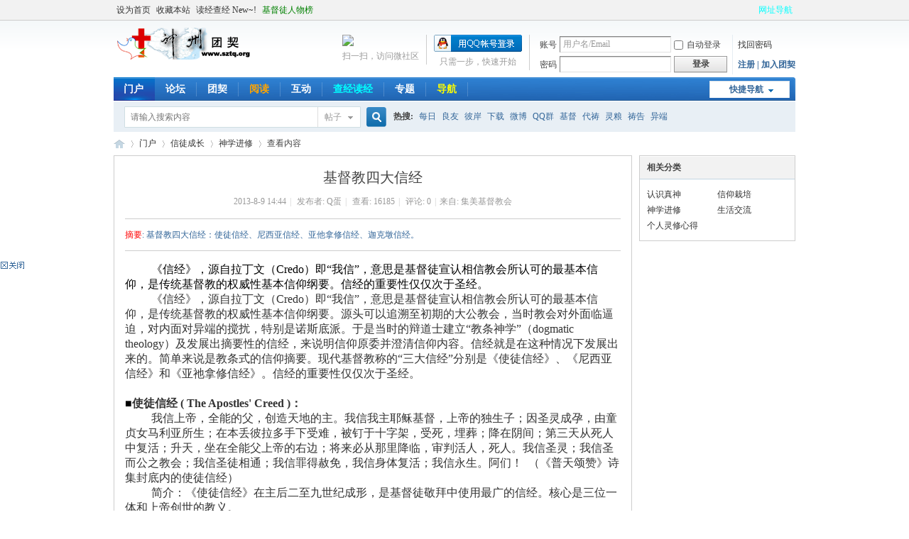

--- FILE ---
content_type: text/html; charset=gbk
request_url: https://www.sztq.org/article-3095-1.html
body_size: 15674
content:
<!DOCTYPE html PUBLIC "-//W3C//DTD XHTML 1.0 Transitional//EN" "http://www.w3.org/TR/xhtml1/DTD/xhtml1-transitional.dtd">
<html xmlns="http://www.w3.org/1999/xhtml">
<head>
<meta http-equiv="Content-Type" content="text/html; charset=gbk" />
<title>基督教四大信经 - 神学进修 -  ╬ 神州团契 ╋ -  Powered by Discuz!</title>
<meta property="wb:webmaster" content="3236ce342aef40b4" />
<meta name="wumiiVerification" content="6ae8ef61-a12c-4b52-9032-e6ebf5fcaa07" />
<meta name="alexaVerifyID" content="OJx63hOu1RLdP48hoUedFCUGNRM" /> 
<meta name="baidu-site-verification" content="nYzNBj8Jp4" />
<meta name="chinaz-site-verification" content="a72c7259-cb85-4f4a-a5a5-e72e40270ea4" />
<script type="text/javascript">

  var _gaq = _gaq || [];
  _gaq.push(['_setAccount', 'UA-23096183-1']);
  _gaq.push(['_trackPageview']);

  (function() {
    var ga = document.createElement('script'); ga.type = 'text/javascript'; ga.async = true;
    ga.src = ('https:' == document.location.protocol ? 'https://ssl' : 'http://www') + '.google-analytics.com/ga.js';
    var s = document.getElementsByTagName('script')[0]; s.parentNode.insertBefore(ga, s);
  })();

</script>
<meta name="keywords" content="基督教四大信经" />
<meta name="description" content="基督教四大信经：使徒信经、尼西亚信经、亚他拿修信经、迦克墩信经。 ,╬ 神州团契 ╋" />
<meta name="generator" content="Discuz! X3.4" />
<meta name="author" content="Discuz! Team and Comsenz UI Team" />
<meta name="copyright" content="Discuz!" />
<meta name="MSSmartTagsPreventParsing" content="True" />
<meta http-equiv="MSThemeCompatible" content="Yes" />
<base href="https://www.sztq.org/" /><link rel="stylesheet" type="text/css" href="data/cache/style_1_common.css?zZk" /><link rel="stylesheet" type="text/css" href="data/cache/style_1_portal_view.css?zZk" /><link rel="stylesheet" id="css_extstyle" type="text/css" href="./template/default/style/t4/style.css" /><script type="text/javascript">var STYLEID = '1', STATICURL = 'static/', IMGDIR = 'static/image/common', VERHASH = 'zZk', charset = 'gbk', discuz_uid = '0', cookiepre = 'dTrf_2132_', cookiedomain = '', cookiepath = '/', showusercard = '1', attackevasive = '0', disallowfloat = 'newthread|reply', creditnotice = '1|威望|,2|团契币|元,5|文采|省闻名,6|推广功劳|汗水,7|喜乐指数|笑声', defaultstyle = './template/default/style/t4', REPORTURL = 'aHR0cHM6Ly93d3cuc3p0cS5vcmcvYXJ0aWNsZS0zMDk1LTEuaHRtbA==', SITEURL = 'https://www.sztq.org/', JSPATH = 'data/cache/', CSSPATH = 'data/cache/style_', DYNAMICURL = '';</script>
<script src="data/cache/common.js?zZk" type="text/javascript"></script>
<meta name="application-name" content="╬ 神州团契 ╋" />
<meta name="msapplication-tooltip" content="╬ 神州团契 ╋" />
<meta name="msapplication-task" content="name=门户;action-uri=https://www.sztq.org/portal.php;icon-uri=https://www.sztq.org/static/image/common/portal.ico" /><meta name="msapplication-task" content="name=论坛;action-uri=https://www.sztq.org/forum.php;icon-uri=https://www.sztq.org/static/image/common/bbs.ico" />
<meta name="msapplication-task" content="name=互动;action-uri=https://www.sztq.org/home.php;icon-uri=https://www.sztq.org/static/image/common/home.ico" /><script src="data/cache/portal.js?zZk" type="text/javascript"></script>
</head>

<body id="nv_portal" class="pg_view" onkeydown="if(event.keyCode==27) return false;">
<div id="append_parent"></div><div id="ajaxwaitid"></div>
<div id="toptb" class="cl">
<div class="wp">
<div class="z"><a href="javascript:;"  onclick="setHomepage('https://www.sztq.org/');">设为首页</a><a href="https://www.sztq.org/"  onclick="addFavorite(this.href, '╬ 神州团契 ╋');return false;">收藏本站</a><a href="http://bible.sztq.org" target="_blank" >读经查经 New~!</a><a href="top-christian.html" target="_blank"  style="color: green">基督徒人物榜</a></div>
<div class="y">
<a id="switchblind" href="javascript:;" onclick="toggleBlind(this)" title="开启辅助访问" class="switchblind"></a>
<a href="http://link.sztq.org" title="签到赚积分" target="_blank"  style="color: cyan">网址导航</a></div>
</div>
</div>

<div id="hd">
<div class="wp">
<div class="hdc cl"><h2><a href="./" title="╬ 神州团契 ╋"><img src="static/image/common/logo.png" alt="╬ 神州团契 ╋" border="0" /></a></h2><script src="data/cache/logging.js?zZk" type="text/javascript"></script>
<form method="post" autocomplete="off" id="lsform" action="member.php?mod=logging&amp;action=login&amp;loginsubmit=yes&amp;infloat=yes&amp;lssubmit=yes" onsubmit="return lsSubmit();">
<div class="fastlg cl">
<span id="return_ls" style="display:none"></span>
<div class="y pns">
<table cellspacing="0" cellpadding="0">
<tr>
<td><label for="ls_username">账号</label></td>
<td><input type="text" name="username" id="ls_username" class="px vm xg1"  value="用户名/Email" onfocus="if(this.value == '用户名/Email'){this.value = '';this.className = 'px vm';}" onblur="if(this.value == ''){this.value = '用户名/Email';this.className = 'px vm xg1';}" tabindex="901" /></td>
<td class="fastlg_l"><label for="ls_cookietime"><input type="checkbox" name="cookietime" id="ls_cookietime" class="pc" value="2592000" tabindex="903" />自动登录</label></td>
<td>&nbsp;<a href="javascript:;" onclick="showWindow('login', 'member.php?mod=logging&action=login&viewlostpw=1')">找回密码</a></td>
</tr>
<tr>
<td><label for="ls_password">密码</label></td>
<td><input type="password" name="password" id="ls_password" class="px vm" autocomplete="off" tabindex="902" /></td>
<td class="fastlg_l"><button type="submit" class="pn vm" tabindex="904" style="width: 75px;"><em>登录</em></button></td>
<td>&nbsp;<a href="member.php?mod=register" class="xi2 xw1">注册 | 加入团契</a></td>
</tr>
</table>
<input type="hidden" name="formhash" value="c914b7d9" />
<input type="hidden" name="quickforward" value="yes" />
<input type="hidden" name="handlekey" value="ls" />
</div>

<div class="fastlg_fm y" style="margin-right: 10px; padding-right: 10px">
<p><a href="https://www.sztq.org/connect.php?mod=login&op=init&referer=portal.php%3Fmod%3Dview%26aid%3D3095%26page%3D1&statfrom=login_simple"><img src="static/image/common/qq_login.gif" class="vm" alt="QQ登录" /></a></p>
<p class="hm xg1" style="padding-top: 2px;">只需一步，快速开始</p>
</div>

<div class="fastlg_fm y" style="margin-right: 10px; padding-right: 10px">
<p><a href="plugin.php?id=wechat:login"><img src="source/plugin/wechat/image/wechat_login.png" class="vm" /></a></p>
<p class="hm xg1" style="padding-top: 2px;">扫一扫，访问微社区</p>
</div>
</div>
</form>

</div>

<div id="nv">
<a href="javascript:;" id="qmenu" onmouseover="delayShow(this, function () {showMenu({'ctrlid':'qmenu','pos':'34!','ctrlclass':'a','duration':2});showForummenu(0);})">快捷导航</a>
<ul><li class="a" id="mn_portal" ><a href="portal.php" hidefocus="true" title="Portal"  >门户<span>Portal</span></a></li><li id="mn_forum" ><a href="forum.php" hidefocus="true" title="BBS"  >论坛<span>BBS</span></a></li><li id="mn_Nd6fb" onmouseover="showMenu({'ctrlid':this.id,'ctrlclass':'hover','duration':2})"><a href="forum.php?gid=117" hidefocus="true"  >团契</a></li><li id="mn_N4d36" onmouseover="showMenu({'ctrlid':this.id,'ctrlclass':'hover','duration':2})"><a href="https://www.sztq.org/book/" hidefocus="true" title="E-book" target="_blank" style="font-weight: bold;color: orange">阅读<span>E-book</span></a></li><li id="mn_home" onmouseover="showMenu({'ctrlid':this.id,'ctrlclass':'hover','duration':2})"><a href="home.php" hidefocus="true" title="Space"  >互动<span>Space</span></a></li><li id="mn_Nca7b" onmouseover="showMenu({'ctrlid':this.id,'ctrlclass':'hover','duration':2})"><a href="https://www.sztq.org/bible/chajing/" hidefocus="true" target="_blank" style="color: cyan">查经读经</a></li><li id="mn_N1b1a" onmouseover="showMenu({'ctrlid':this.id,'ctrlclass':'hover','duration':2})"><a href="top-topic.html" hidefocus="true" title="Subject" target="_blank"  >专题<span>Subject</span></a></li><li id="mn_N1d00" onmouseover="showMenu({'ctrlid':this.id,'ctrlclass':'hover','duration':2})"><a href="http://link.sztq.org" hidefocus="true" title="Link" target="_blank"   style="color: yellow">导航<span>Link</span></a></li></ul>
</div>
<ul class="p_pop h_pop" id="plugin_menu" style="display: none">  <li><a href="plugin.php?id=dsu_paulsign:sign" id="mn_plink_sign">每日签到</a></li>
 </ul>
<ul class="p_pop h_pop" id="mn_Nd6fb_menu" style="display: none"><li><a href="http://www.szchoir.com" hidefocus="true" target="_blank"  style="color: red">深圳圣乐合唱团</a></li><li><a href="https://www.szchoir.com/top-hkszuc.html" hidefocus="true" target="_blank" >深港联合诗班</a></li><li><a href="forum-unitedchoir-1.html" hidefocus="true" target="_blank" >深圳联合诗班</a></li><li><a href="forum-tianlu-1.html" hidefocus="true" target="_blank" >天路艺术团</a></li></ul><ul class="p_pop h_pop" id="mn_N4d36_menu" style="display: none"><li><a href="top-book.html" hidefocus="true" title="E-book" target="_blank" >电子书</a></li><li><a href="top-christian.html" hidefocus="true" target="_blank"  style="color: purple">基督徒人物榜</a></li></ul><ul class="p_pop h_pop" id="mn_home_menu" style="display: none"><li><a href="home.php?mod=follow" hidefocus="true" title="Follow" target="_blank" >团契广播</a></li><li><a href="forum.php?mod=collection" hidefocus="true" title="Collection" target="_blank" >淘帖</a></li><li><a href="misc.php?mod=ranklist" hidefocus="true" title="Ranklist" target="_blank" >排行榜</a></li></ul><div class="p_pop h_pop" id="mn_userapp_menu" style="display: none"></div><ul class="p_pop h_pop" id="mn_Nca7b_menu" style="display: none"><li><a href="https://www.sztq.org/bible/chajing/" hidefocus="true" target="_blank" style="font-weight: bold;color: green">查经资料大全</a></li><li><a href="https://www.sztq.org/bible/lingxiu/" hidefocus="true" target="_blank">灵修版-和合本</a></li><li><a href="https://www.sztq.org/bible/lzz/" hidefocus="true" target="_blank">吕振中译本</a></li><li><a href="https://www.sztq.org/bible/cnen/" hidefocus="true" target="_blank">中英对照版</a></li><li><a href="https://www.sztq.org/bible/NCV/" hidefocus="true" target="_blank">新译本圣经</a></li></ul><ul class="p_pop h_pop" id="mn_N1b1a_menu" style="display: none"><li><a href="top-yy.html" hidefocus="true" title="语音聊天 祷告赞美 读经听道 互动教学 神州团契特有节目" target="_blank"  style="color: orange">YY节目表</a></li><li><a href="top-theology.html" hidefocus="true" title="theology" target="_blank" >神学专题</a></li><li><a href="top-gospel.html" hidefocus="true" target="_blank"  style="color: green">福音单张</a></li><li><a href="top-doom.html" hidefocus="true" title="Doom" target="_blank" >天灾天象</a></li><li><a href="top-Passion-week.html" hidefocus="true" title="Passion week" target="_blank" >受难周</a></li><li><a href="top-xmas.html" hidefocus="true" target="_blank" >圣诞专题</a></li><li><a href="top-Hymns.html" hidefocus="true" target="_blank" >传统圣乐</a></li><li><a href="top-study/day.html" hidefocus="true" target="_blank" >全方位每日灵修</a></li><li><a href="top-sztq.html" hidefocus="true" title="About us" target="_blank" >关于我们</a></li></ul><ul class="p_pop h_pop" id="mn_N1d00_menu" style="display: none"><li><a href="http://link.sztq.org" hidefocus="true" title="Link" target="_blank"  style="text-decoration: underline;color: blue">主内网址</a></li><li><a href="top-webmap.html" hidefocus="true" title="Webmap" target="_blank" >站内地图</a></li></ul><ul class="p_pop h_pop" id="mn_N45c3_menu" style="display: none"><li><a href="http://www.tudou.com/home/sztqv/" hidefocus="true" target="_blank" >土豆网</a></li><li><a href="http://sztq.blog.163.com/" hidefocus="true" target="_blank" >网易博客</a></li><li><a href="http://blog.sina.com.cn/sztqi" hidefocus="true" target="_blank" >新浪博客</a></li><li><a href="http://hi.baidu.com/sztuanqi" hidefocus="true" target="_blank" >百度空间</a></li><li><a href="http://1841452066.qzone.qq.com/" hidefocus="true" target="_blank" >QQ空间</a></li><li><a href="top-news.html" hidefocus="true" target="_blank"  style="color: red">最新内容审核、精选</a></li></ul><div id="mu" class="cl">
</div><div id="scbar" class="scbar_narrow cl">
<form id="scbar_form" method="post" autocomplete="off" onsubmit="searchFocus($('scbar_txt'))" action="search.php?searchsubmit=yes" target="_blank">
<input type="hidden" name="mod" id="scbar_mod" value="search" />
<input type="hidden" name="formhash" value="c914b7d9" />
<input type="hidden" name="srchtype" value="title" />
<input type="hidden" name="srhfid" value="0" />
<input type="hidden" name="srhlocality" value="portal::view" />
<table cellspacing="0" cellpadding="0">
<tr>
<td class="scbar_icon_td"></td>
<td class="scbar_txt_td"><input type="text" name="srchtxt" id="scbar_txt" value="请输入搜索内容" autocomplete="off" x-webkit-speech speech /></td>
<td class="scbar_type_td"><a href="javascript:;" id="scbar_type" class="xg1" onclick="showMenu(this.id)" hidefocus="true">搜索</a></td>
<td class="scbar_btn_td"><button type="submit" name="searchsubmit" id="scbar_btn" sc="1" class="pn pnc" value="true"><strong class="xi2">搜索</strong></button></td>
<td class="scbar_hot_td">
<div id="scbar_hot">
<strong class="xw1">热搜: </strong>

<a href="search.php?mod=forum&amp;srchtxt=%C3%BF%C8%D5&amp;formhash=c914b7d9&amp;searchsubmit=true&amp;source=hotsearch" target="_blank" class="xi2" sc="1">每日</a>



<a href="search.php?mod=forum&amp;srchtxt=%C1%BC%D3%D1&amp;formhash=c914b7d9&amp;searchsubmit=true&amp;source=hotsearch" target="_blank" class="xi2" sc="1">良友</a>



<a href="search.php?mod=forum&amp;srchtxt=%B1%CB%B0%B6&amp;formhash=c914b7d9&amp;searchsubmit=true&amp;source=hotsearch" target="_blank" class="xi2" sc="1">彼岸</a>



<a href="search.php?mod=forum&amp;srchtxt=%CF%C2%D4%D8&amp;formhash=c914b7d9&amp;searchsubmit=true&amp;source=hotsearch" target="_blank" class="xi2" sc="1">下载</a>



<a href="search.php?mod=forum&amp;srchtxt=%CE%A2%B2%A9&amp;formhash=c914b7d9&amp;searchsubmit=true&amp;source=hotsearch" target="_blank" class="xi2" sc="1">微博</a>



<a href="search.php?mod=forum&amp;srchtxt=QQ%C8%BA&amp;formhash=c914b7d9&amp;searchsubmit=true&amp;source=hotsearch" target="_blank" class="xi2" sc="1">QQ群</a>



<a href="search.php?mod=forum&amp;srchtxt=%BB%F9%B6%BD&amp;formhash=c914b7d9&amp;searchsubmit=true&amp;source=hotsearch" target="_blank" class="xi2" sc="1">基督</a>



<a href="search.php?mod=forum&amp;srchtxt=%B4%FA%B5%BB&amp;formhash=c914b7d9&amp;searchsubmit=true&amp;source=hotsearch" target="_blank" class="xi2" sc="1">代祷</a>



<a href="search.php?mod=forum&amp;srchtxt=%C1%E9%C1%B8&amp;formhash=c914b7d9&amp;searchsubmit=true&amp;source=hotsearch" target="_blank" class="xi2" sc="1">灵粮</a>



<a href="search.php?mod=forum&amp;srchtxt=%B5%BB%B8%E6&amp;formhash=c914b7d9&amp;searchsubmit=true&amp;source=hotsearch" target="_blank" class="xi2" sc="1">祷告</a>



<a href="search.php?mod=forum&amp;srchtxt=%D2%EC%B6%CB&amp;formhash=c914b7d9&amp;searchsubmit=true&amp;source=hotsearch" target="_blank" class="xi2" sc="1">异端</a>

</div>
</td>
</tr>
</table>
</form>
</div>
<ul id="scbar_type_menu" class="p_pop" style="display: none;"><li><a href="javascript:;" rel="article">文章</a></li><li><a href="javascript:;" rel="forum" class="curtype">帖子</a></li><li><a href="javascript:;" rel="blog">日志</a></li><li><a href="javascript:;" rel="album">相册</a></li><li><a href="javascript:;" rel="user">用户</a></li></ul>
<script type="text/javascript">
initSearchmenu('scbar', '');
</script>
</div>
</div>


<div id="wp" class="wp">
<!--[name]!portalcategory_viewtplname![/name]-->

<script src="data/cache/forum_viewthread.js?zZk" type="text/javascript"></script>
<script type="text/javascript">zoomstatus = parseInt(1), imagemaxwidth = '600', aimgcount = new Array();</script>
<div id="pt" class="bm cl">
<div class="z">
<a href="./" class="nvhm" title="首页">╬ 神州团契 ╋</a> <em>&rsaquo;</em>
<a href="portal.php">门户</a> <em>&rsaquo;</em><a href="https://www.sztq.org/portal.php?mod=list&catid=4">信徒成长</a><em>&rsaquo;</em>
<a href="https://www.sztq.org/portal.php?mod=list&catid=12">神学进修</a> <em>&rsaquo;</em>
查看内容
</div>
</div>

<style id="diy_style" type="text/css"></style>
<div class="wp">
<!--[diy=diy1]--><div id="diy1" class="area"></div><!--[/diy]-->
</div>
<div id="ct" class="ct2 wp cl">
<div class="mn">
<div class="bm vw">
<div class="h hm">
<h1 class="ph">基督教四大信经 </h1>
<p class="xg1">
2013-8-9 14:44<span class="pipe">|</span>
发布者: <a href="home.php?mod=space&amp;uid=12">Q蛋</a><span class="pipe">|</span>
查看: <em id="_viewnum">16185</em><span class="pipe">|</span>
评论: 0<span class="pipe">|</span>来自: <a href="http://www.jmchurch.cn/portal.php?mod=view&aid=1644" target="_blank">集美基督教会</a></p>
</div>

<!--[diy=diysummarytop]--><div id="diysummarytop" class="area"></div><!--[/diy]-->

<div class="s"><div><strong>摘要</strong>: 基督教四大信经：使徒信经、尼西亚信经、亚他拿修信经、迦克墩信经。</div></div>
<!--[diy=diysummarybottom]--><div id="diysummarybottom" class="area"></div><!--[/diy]-->

<div class="d">

<!--[diy=diycontenttop]--><div id="diycontenttop" class="area"></div><!--[/diy]-->

<table cellpadding="0" cellspacing="0" class="vwtb"><tr><td id="article_content"><DIV>
<DIV style="BORDER-BOTTOM: #cccccc 1pt solid; BORDER-LEFT: medium none; PADDING-BOTTOM: 10pt; PADDING-LEFT: 0cm; PADDING-RIGHT: 0cm; BORDER-TOP: medium none; BORDER-RIGHT: medium none; PADDING-TOP: 0cm; mso-element: para-border-div; mso-border-bottom-alt: solid #CCCCCC .75pt">
<P style="BORDER-BOTTOM: medium none; BORDER-LEFT: medium none; PADDING-BOTTOM: 0cm; LINE-HEIGHT: 150%; TEXT-INDENT: 28pt; MARGIN: 0cm 0cm 0pt; PADDING-LEFT: 0cm; LAYOUT-GRID-MODE: char; PADDING-RIGHT: 0cm; BORDER-TOP: medium none; BORDER-RIGHT: medium none; PADDING-TOP: 0cm; mso-border-bottom-alt: solid #CCCCCC .75pt; mso-padding-alt: 0cm 0cm 10.0pt 0cm" class=p15><SPAN style="mso-ascii-font-family: 宋体; mso-ascii-theme-font: minor-fareast; mso-fareast-font-family: 宋体; mso-fareast-theme-font: minor-fareast; mso-hansi-font-family: 宋体; mso-hansi-theme-font: minor-fareast"><FONT size=3><FONT face=宋体>《信经》，源自拉丁文（<SPAN lang=EN-US>Credo</SPAN>）即“我信”，意思是基督徒宣认相信教会所认可的最基本信仰，是传统基督教的权威性基本信仰纲要。信经的重要性仅仅次于圣经。<SPAN lang=EN-US><?xml:namespace prefix = o ns = "urn:schemas-microsoft-com:office:office" /><o:p></o:p></SPAN></FONT></FONT></SPAN></P>
<P style="BORDER-BOTTOM: medium none; BORDER-LEFT: medium none; PADDING-BOTTOM: 0cm; LINE-HEIGHT: 150%; TEXT-INDENT: 28pt; MARGIN: 0cm 0cm 0pt; PADDING-LEFT: 0cm; LAYOUT-GRID-MODE: char; PADDING-RIGHT: 0cm; BORDER-TOP: medium none; BORDER-RIGHT: medium none; PADDING-TOP: 0cm; mso-border-bottom-alt: solid #CCCCCC .75pt; mso-padding-alt: 0cm 0cm 10.0pt 0cm" class=p15><FONT size=3><FONT face=宋体><SPAN style="COLOR: #333333; mso-ascii-font-family: 宋体; mso-ascii-theme-font: minor-fareast; mso-fareast-font-family: 宋体; mso-fareast-theme-font: minor-fareast; mso-hansi-font-family: 宋体; mso-hansi-theme-font: minor-fareast">《信经》，源自拉丁文（<SPAN lang=EN-US>Credo</SPAN>）即“我信”，意思是基督徒宣认相信教会所认可的最基本信仰，是传统基督教的权威性基本信仰纲要。源头可以追溯至初期的大公教会，当时教会对外面临逼迫，对内面对异端的搅扰，特别是诺斯底派。于是当时的辩道士建立“教条神学”（<SPAN lang=EN-US>dogmatic theology</SPAN>）及发展出摘要性的信经，来说明信仰原委并澄清信仰内容。信经就是在这种情况下发展出来的。简单来说是教条式的信仰摘要。现代基督教称的“三大信经”分别是《使徒信经》、《尼西亚信经》和《亚祂</SPAN><SPAN style="COLOR: #333333; mso-ascii-font-family: 宋体; mso-ascii-theme-font: minor-fareast; mso-fareast-font-family: 宋体; mso-fareast-theme-font: minor-fareast; mso-hansi-font-family: 宋体; mso-hansi-theme-font: minor-fareast; mso-bidi-font-family: 仿宋_GB2312">拿修信经》。信经的重要性仅仅次于圣经。</SPAN><SPAN style="COLOR: #333333; mso-ascii-font-family: 宋体; mso-ascii-theme-font: minor-fareast; mso-fareast-font-family: 宋体; mso-fareast-theme-font: minor-fareast; mso-hansi-font-family: 宋体; mso-hansi-theme-font: minor-fareast" lang=EN-US><o:p></o:p></SPAN></FONT></FONT></P>
<P style="BORDER-BOTTOM: medium none; BORDER-LEFT: medium none; PADDING-BOTTOM: 0cm; LINE-HEIGHT: 150%; TEXT-INDENT: 28pt; MARGIN: 0cm 0cm 0pt; PADDING-LEFT: 0cm; LAYOUT-GRID-MODE: char; PADDING-RIGHT: 0cm; BORDER-TOP: medium none; BORDER-RIGHT: medium none; PADDING-TOP: 0cm; mso-border-bottom-alt: solid #CCCCCC .75pt; mso-padding-alt: 0cm 0cm 10.0pt 0cm" class=p15><SPAN style="COLOR: #333333; mso-ascii-font-family: 宋体; mso-ascii-theme-font: minor-fareast; mso-fareast-font-family: 宋体; mso-fareast-theme-font: minor-fareast; mso-hansi-font-family: 宋体; mso-hansi-theme-font: minor-fareast" lang=EN-US><o:p><FONT size=3 face=宋体>&nbsp;</FONT></o:p></SPAN></P>
<P style="BORDER-BOTTOM: medium none; BORDER-LEFT: medium none; PADDING-BOTTOM: 0cm; LINE-HEIGHT: 150%; MARGIN: 0cm 0cm 0pt; PADDING-LEFT: 0cm; LAYOUT-GRID-MODE: char; PADDING-RIGHT: 0cm; BORDER-TOP: medium none; BORDER-RIGHT: medium none; PADDING-TOP: 0cm; mso-border-bottom-alt: solid #CCCCCC .75pt; mso-padding-alt: 0cm 0cm 10.0pt 0cm" class=p15><SPAN style="mso-ascii-font-family: 宋体; mso-ascii-theme-font: minor-fareast; mso-fareast-font-family: 宋体; mso-fareast-theme-font: minor-fareast; mso-hansi-font-family: 宋体; mso-hansi-theme-font: minor-fareast"><FONT size=3><FONT face=宋体>■<B><SPAN style="COLOR: #333333">使徒信经<SPAN lang=EN-US> ( The Apostles' Creed )</SPAN>：<SPAN lang=EN-US><o:p></o:p></SPAN></SPAN></B></FONT></FONT></SPAN></P>
<P style="BORDER-BOTTOM: medium none; BORDER-LEFT: medium none; PADDING-BOTTOM: 0cm; LINE-HEIGHT: 150%; TEXT-INDENT: 28pt; MARGIN: 0cm 0cm 0pt; PADDING-LEFT: 0cm; LAYOUT-GRID-MODE: char; PADDING-RIGHT: 0cm; BORDER-TOP: medium none; BORDER-RIGHT: medium none; PADDING-TOP: 0cm; mso-border-bottom-alt: solid #CCCCCC .75pt; mso-padding-alt: 0cm 0cm 10.0pt 0cm" class=p15><SPAN style="COLOR: #333333; mso-ascii-font-family: 宋体; mso-ascii-theme-font: minor-fareast; mso-fareast-font-family: 宋体; mso-fareast-theme-font: minor-fareast; mso-hansi-font-family: 宋体; mso-hansi-theme-font: minor-fareast"><FONT size=3><FONT face=宋体>我信上帝，全能的父，创造天地的主。我信我主耶稣基督，上帝的独生子；因圣灵成孕，由童贞女马利亚所生；在本丢彼拉多手下受难，被钉于十字架，受死，埋葬；降在阴间；第三天从死人中复活；升天，坐在全能父上帝的右边；将来必从那里降临，审判活人，死人。我信圣灵；我信圣而公之教会；我信圣徒相通；我信罪得赦免，我信身体复活；我信永生。阿们！<SPAN lang=EN-US><SPAN style="mso-spacerun: yes">&nbsp; </SPAN></SPAN>（《普天颂赞》诗集封底内的使徒信经）<SPAN lang=EN-US><o:p></o:p></SPAN></FONT></FONT></SPAN></P>
<P style="BORDER-BOTTOM: medium none; BORDER-LEFT: medium none; PADDING-BOTTOM: 0cm; LINE-HEIGHT: 150%; TEXT-INDENT: 28pt; MARGIN: 0cm 0cm 0pt; PADDING-LEFT: 0cm; LAYOUT-GRID-MODE: char; PADDING-RIGHT: 0cm; BORDER-TOP: medium none; BORDER-RIGHT: medium none; PADDING-TOP: 0cm; mso-border-bottom-alt: solid #CCCCCC .75pt; mso-padding-alt: 0cm 0cm 10.0pt 0cm" class=p15><SPAN style="COLOR: #333333; mso-ascii-font-family: 宋体; mso-ascii-theme-font: minor-fareast; mso-fareast-font-family: 宋体; mso-fareast-theme-font: minor-fareast; mso-hansi-font-family: 宋体; mso-hansi-theme-font: minor-fareast"><FONT size=3><FONT face=宋体>简介：《使徒信经》在主后二至九世纪成形，是基督徒敬拜中使用最广的信经。核心是三位一体和上帝创世的教义。<SPAN lang=EN-US><o:p></o:p></SPAN></FONT></FONT></SPAN></P>
<P style="BORDER-BOTTOM: medium none; BORDER-LEFT: medium none; PADDING-BOTTOM: 0cm; LINE-HEIGHT: 150%; TEXT-INDENT: 28pt; MARGIN: 0cm 0cm 0pt; PADDING-LEFT: 0cm; LAYOUT-GRID-MODE: char; PADDING-RIGHT: 0cm; BORDER-TOP: medium none; BORDER-RIGHT: medium none; PADDING-TOP: 0cm; mso-border-bottom-alt: solid #CCCCCC .75pt; mso-padding-alt: 0cm 0cm 10.0pt 0cm" class=p15><SPAN style="COLOR: #333333; mso-ascii-font-family: 宋体; mso-ascii-theme-font: minor-fareast; mso-fareast-font-family: 宋体; mso-fareast-theme-font: minor-fareast; mso-hansi-font-family: 宋体; mso-hansi-theme-font: minor-fareast"><FONT size=3><FONT face=宋体>传说这是使徒们在基督升天第十日时写下的，因此被称为《使徒信经》。又据教会最早的遗传说，使徒们在耶路撒冷五旬节的经验后，在他们分散四方传播福音以前，为求大家教训的一致，便由十二个使徒从彼得开始到马提亚，各贡献一条，就是使徒信经中的十二条规定。此事现在无法考证，但其中的每一教义都可以在使徒时代的教导中发现。 <SPAN lang=EN-US><o:p></o:p></SPAN></FONT></FONT></SPAN></P>
<P style="BORDER-BOTTOM: medium none; BORDER-LEFT: medium none; PADDING-BOTTOM: 0cm; LINE-HEIGHT: 150%; TEXT-INDENT: 28pt; MARGIN: 0cm 0cm 0pt; PADDING-LEFT: 0cm; LAYOUT-GRID-MODE: char; PADDING-RIGHT: 0cm; BORDER-TOP: medium none; BORDER-RIGHT: medium none; PADDING-TOP: 0cm; mso-border-bottom-alt: solid #CCCCCC .75pt; mso-padding-alt: 0cm 0cm 10.0pt 0cm" class=p15><SPAN style="COLOR: #333333; mso-ascii-font-family: 宋体; mso-ascii-theme-font: minor-fareast; mso-fareast-font-family: 宋体; mso-fareast-theme-font: minor-fareast; mso-hansi-font-family: 宋体; mso-hansi-theme-font: minor-fareast"><FONT size=3 face=宋体>《使徒信经》最初是由于教会的生活和世纪的需要而产生的。教会在慕道友的最后预备过程中将它教授他们，并叫他们在受洗的时候宣认，又在个人灵修的时候念诵。</FONT><SPAN lang=EN-US><BR></SPAN><FONT size=3 face=宋体>《使徒信经》在基督徒的信仰和生活中所具有的权威，仅居于圣经之下。它被称为是<SPAN lang=EN-US>"</SPAN>信经的信经<SPAN lang=EN-US>"</SPAN>。它用圣经的文字和精义，概括了得救所必须的基要信仰。它宣认三位一体的上帝，分为三段：首先宣认的是创造的教义，上帝是全能的父，是天地万物的创造者；第二段宣认的是救赎的教义，耶稣是完全的人，也是完全的神，祂</FONT></SPAN><FONT size=3><FONT face=宋体><SPAN style="COLOR: #333333; mso-ascii-font-family: 宋体; mso-ascii-theme-font: minor-fareast; mso-fareast-font-family: 宋体; mso-fareast-theme-font: minor-fareast; mso-hansi-font-family: 宋体; mso-hansi-theme-font: minor-fareast; mso-bidi-font-family: 仿宋_GB2312">的生、死、复活、升天和再来都是超自然的；第三段宣认的是成圣的教义，宣认圣灵、神圣大公教会、圣徒相通、罪得赦免、永生。《使徒信经》阐述世界的创造和护理，世界的救赎和复兴，以及最后的审判，是一个历史性的宣告。</SPAN><SPAN style="COLOR: #333333; mso-ascii-font-family: 宋体; mso-ascii-theme-font: minor-fareast; mso-fareast-font-family: 宋体; mso-fareast-theme-font: minor-fareast; mso-hansi-font-family: 宋体; mso-hansi-theme-font: minor-fareast" lang=EN-US><o:p></o:p></SPAN></FONT></FONT></P>
<P style="BORDER-BOTTOM: medium none; BORDER-LEFT: medium none; PADDING-BOTTOM: 0cm; LINE-HEIGHT: 150%; TEXT-INDENT: 28pt; MARGIN: 0cm 0cm 0pt; PADDING-LEFT: 0cm; LAYOUT-GRID-MODE: char; PADDING-RIGHT: 0cm; BORDER-TOP: medium none; BORDER-RIGHT: medium none; PADDING-TOP: 0cm; mso-border-bottom-alt: solid #CCCCCC .75pt; mso-padding-alt: 0cm 0cm 10.0pt 0cm" class=p15><FONT size=3><FONT face=宋体><SPAN style="COLOR: #333333; mso-ascii-font-family: 宋体; mso-ascii-theme-font: minor-fareast; mso-fareast-font-family: 宋体; mso-fareast-theme-font: minor-fareast; mso-hansi-font-family: 宋体; mso-hansi-theme-font: minor-fareast">《使徒信经》不是对教义的抽象，而是对救赎真理和事实的宣认。《使徒信经》对基督教救赎真理的历史事实的宣认最概括，最简短，因此尼西亚会议前期教父称之为<SPAN lang=EN-US>"</SPAN>真理标准<SPAN lang=EN-US>"</SPAN>、<SPAN lang=EN-US>"</SPAN>信仰标准<SPAN lang=EN-US>"</SPAN>、<SPAN lang=EN-US>"</SPAN>使徒遗传<SPAN lang=EN-US>"</SPAN>、<SPAN lang=EN-US>"</SPAN>使徒宣道<SPAN lang=EN-US>"</SPAN>、<SPAN lang=EN-US>"</SPAN>信仰标记<SPAN lang=EN-US>"</SPAN>。路德认为基督教真理不能有比它更简短和更清晰的陈述了。加尔文认为它是基督教信仰对圣经最可钦佩和最为真实的摘要。它比其祂</SPAN><SPAN style="COLOR: #333333; mso-ascii-font-family: 宋体; mso-ascii-theme-font: minor-fareast; mso-fareast-font-family: 宋体; mso-fareast-theme-font: minor-fareast; mso-hansi-font-family: 宋体; mso-hansi-theme-font: minor-fareast; mso-bidi-font-family: 仿宋_GB2312">信条更宜于教导和崇拜之用。自古及今，《使徒信经》是基督教各教会、各宗派之间的共同信经，是彼此之间相通的基础。</SPAN><SPAN style="COLOR: #333333; mso-ascii-font-family: 宋体; mso-ascii-theme-font: minor-fareast; mso-fareast-font-family: 宋体; mso-fareast-theme-font: minor-fareast; mso-hansi-font-family: 宋体; mso-hansi-theme-font: minor-fareast" lang=EN-US><o:p></o:p></SPAN></FONT></FONT></P>
<P style="BORDER-BOTTOM: medium none; BORDER-LEFT: medium none; PADDING-BOTTOM: 0cm; LINE-HEIGHT: 150%; TEXT-INDENT: 28pt; MARGIN: 0cm 0cm 0pt; PADDING-LEFT: 0cm; LAYOUT-GRID-MODE: char; PADDING-RIGHT: 0cm; BORDER-TOP: medium none; BORDER-RIGHT: medium none; PADDING-TOP: 0cm; mso-border-bottom-alt: solid #CCCCCC .75pt; mso-padding-alt: 0cm 0cm 10.0pt 0cm" class=p15><SPAN style="COLOR: #333333; mso-ascii-font-family: 宋体; mso-ascii-theme-font: minor-fareast; mso-fareast-font-family: 宋体; mso-fareast-theme-font: minor-fareast; mso-hansi-font-family: 宋体; mso-hansi-theme-font: minor-fareast" lang=EN-US><FONT size=3><FONT face=宋体><SPAN style="mso-spacerun: yes">&nbsp;</SPAN><o:p></o:p></FONT></FONT></SPAN></P>
<P style="BORDER-BOTTOM: medium none; BORDER-LEFT: medium none; PADDING-BOTTOM: 0cm; LINE-HEIGHT: 150%; MARGIN: 0cm 0cm 0pt; PADDING-LEFT: 0cm; LAYOUT-GRID-MODE: char; PADDING-RIGHT: 0cm; BORDER-TOP: medium none; BORDER-RIGHT: medium none; PADDING-TOP: 0cm; mso-border-bottom-alt: solid #CCCCCC .75pt; mso-padding-alt: 0cm 0cm 10.0pt 0cm" class=p15><B><SPAN style="mso-ascii-font-family: 宋体; mso-ascii-theme-font: minor-fareast; mso-fareast-font-family: 宋体; mso-fareast-theme-font: minor-fareast; mso-hansi-font-family: 宋体; mso-hansi-theme-font: minor-fareast"><FONT size=3><FONT face=宋体>■ 尼西亚信经<SPAN lang=EN-US>(The Nicene Creed )</SPAN>：<SPAN lang=EN-US><o:p></o:p></SPAN></FONT></FONT></SPAN></B></P>
<P style="BORDER-BOTTOM: medium none; BORDER-LEFT: medium none; PADDING-BOTTOM: 0cm; LINE-HEIGHT: 150%; MARGIN: 0cm 0cm 0pt; PADDING-LEFT: 0cm; LAYOUT-GRID-MODE: char; PADDING-RIGHT: 0cm; BORDER-TOP: medium none; BORDER-RIGHT: medium none; PADDING-TOP: 0cm; mso-border-bottom-alt: solid #CCCCCC .75pt; mso-padding-alt: 0cm 0cm 10.0pt 0cm" class=p15><FONT size=3><FONT face=宋体><SPAN style="mso-ascii-font-family: 宋体; mso-ascii-theme-font: minor-fareast; mso-fareast-font-family: 宋体; mso-fareast-theme-font: minor-fareast; mso-hansi-font-family: 宋体; mso-hansi-theme-font: minor-fareast" lang=EN-US><SPAN style="mso-spacerun: yes">&nbsp; </SPAN></SPAN><SPAN style="mso-ascii-font-family: 宋体; mso-ascii-theme-font: minor-fareast; mso-fareast-font-family: 宋体; mso-fareast-theme-font: minor-fareast; mso-hansi-font-family: 宋体; mso-hansi-theme-font: minor-fareast">我等信独一之神，即全能之圣父，创造天地，及一切有形无形之万物之主。我等信独一之主耶稣基督，上帝独生之圣子，是圣父在万世之先所生，是从神所出之神，从光所出之光，从真神所出之真神，是生非造，是与圣父同体，万物皆藉圣子而造；圣子为要拯救我等世人，从天降临，为圣灵感动之童贞女马利亚所生，成为人身，在本丢彼拉多手下，为我等钉十字架，被害而葬，照圣经之言，第三日复活，升天，坐在圣父之右；将来复必有荣耀而降临，审判生人死人，其国无穷无尽。我等信圣灵即是主，是赐生命者，是从圣父、圣子所出，与圣父、圣子，同是当拜，当称颂者，众先知说预言，皆是被圣灵感动；我等信使徒所立独一圣而公之教会；我等信因为赦罪设立之独一洗礼；我等望死后复活，又望来世之永生。阿们。<SPAN lang=EN-US>(</SPAN>摘自中华圣公会港澳教区<SPAN lang=EN-US>(</SPAN>现香港圣公会<SPAN lang=EN-US>)1959</SPAN>年重订之《公祷书》<SPAN lang=EN-US>)<o:p></o:p></SPAN></SPAN></FONT></FONT></P>
<P style="BORDER-BOTTOM: medium none; BORDER-LEFT: medium none; PADDING-BOTTOM: 0cm; LINE-HEIGHT: 150%; TEXT-INDENT: 28pt; MARGIN: 0cm 0cm 0pt; PADDING-LEFT: 0cm; LAYOUT-GRID-MODE: char; PADDING-RIGHT: 0cm; BORDER-TOP: medium none; BORDER-RIGHT: medium none; PADDING-TOP: 0cm; mso-border-bottom-alt: solid #CCCCCC .75pt; mso-padding-alt: 0cm 0cm 10.0pt 0cm" class=p15><SPAN style="mso-ascii-font-family: 宋体; mso-ascii-theme-font: minor-fareast; mso-fareast-font-family: 宋体; mso-fareast-theme-font: minor-fareast; mso-hansi-font-family: 宋体; mso-hansi-theme-font: minor-fareast"><FONT size=3><FONT face=宋体>简介：尼西亚信经是大公会议有关基督教信仰的一项基本议决。这个议决主张子是“出于真神而为真神，被生而非受造，与父本质相同”，确定了圣父、圣子、圣灵为三位一体的上帝，本质相同。接受并且信奉此信经的有天主教会，东正教会，圣公会（英国国教会），信义宗教会，以及新教派里的主要教会。<SPAN lang=EN-US><o:p></o:p></SPAN></FONT></FONT></SPAN></P>
<P style="BORDER-BOTTOM: medium none; BORDER-LEFT: medium none; PADDING-BOTTOM: 0cm; LINE-HEIGHT: 150%; TEXT-INDENT: 28pt; MARGIN: 0cm 0cm 0pt; PADDING-LEFT: 0cm; LAYOUT-GRID-MODE: char; PADDING-RIGHT: 0cm; BORDER-TOP: medium none; BORDER-RIGHT: medium none; PADDING-TOP: 0cm; mso-border-bottom-alt: solid #CCCCCC .75pt; mso-padding-alt: 0cm 0cm 10.0pt 0cm" class=p15><SPAN style="mso-ascii-font-family: 宋体; mso-ascii-theme-font: minor-fareast; mso-fareast-font-family: 宋体; mso-fareast-theme-font: minor-fareast; mso-hansi-font-family: 宋体; mso-hansi-theme-font: minor-fareast"><FONT size=3><FONT face=宋体>此信经的名称得自于公元<SPAN lang=EN-US>325</SPAN>年的第一次尼西亚公会议，在此会议中制订出了尼吉亚信经，所以此信经的完整名称是“尼西亚—君士坦丁信经”。当举行尼西亚会议时，亚流派的优西比乌提出其信仰论点，遭到强烈否定并被定为异端。大会在皇帝特使侯休斯的领导下，完成了尼西亚信经。公元<SPAN lang=EN-US>381</SPAN>年的第一次君士坦丁堡公会议对此信经内容做了修订并获得一致通过。这之后为了要平息异端说法又有许多信经制订出来，但是<SPAN lang=EN-US>381</SPAN>年的会议却是最后一次天主教派和正教派能够一致接受所制订的信经。故现今的尼西亚信经与第一次尼西亚公会议制订的尼西亚信经并不完全相同，前者较后者为长。<SPAN lang=EN-US><o:p></o:p></SPAN></FONT></FONT></SPAN></P>
<P style="BORDER-BOTTOM: medium none; BORDER-LEFT: medium none; PADDING-BOTTOM: 0cm; LINE-HEIGHT: 150%; MARGIN: 0cm 0cm 0pt; PADDING-LEFT: 0cm; LAYOUT-GRID-MODE: char; PADDING-RIGHT: 0cm; BORDER-TOP: medium none; BORDER-RIGHT: medium none; PADDING-TOP: 0cm; mso-border-bottom-alt: solid #CCCCCC .75pt; mso-padding-alt: 0cm 0cm 10.0pt 0cm" class=p15><B><SPAN style="mso-ascii-font-family: 宋体; mso-ascii-theme-font: minor-fareast; mso-fareast-font-family: 宋体; mso-fareast-theme-font: minor-fareast; mso-hansi-font-family: 宋体; mso-hansi-theme-font: minor-fareast" lang=EN-US><o:p><FONT size=3 face=宋体>&nbsp;</FONT></o:p></SPAN></B></P>
<P style="BORDER-BOTTOM: medium none; BORDER-LEFT: medium none; PADDING-BOTTOM: 0cm; LINE-HEIGHT: 150%; MARGIN: 0cm 0cm 0pt; PADDING-LEFT: 0cm; LAYOUT-GRID-MODE: char; PADDING-RIGHT: 0cm; BORDER-TOP: medium none; BORDER-RIGHT: medium none; PADDING-TOP: 0cm; mso-border-bottom-alt: solid #CCCCCC .75pt; mso-padding-alt: 0cm 0cm 10.0pt 0cm" class=p15><B><SPAN style="mso-ascii-font-family: 宋体; mso-ascii-theme-font: minor-fareast; mso-fareast-font-family: 宋体; mso-fareast-theme-font: minor-fareast; mso-hansi-font-family: 宋体; mso-hansi-theme-font: minor-fareast"><FONT size=3 face=宋体>■ 亚他拿修信经<SPAN lang=EN-US>(The Athanasian Creed)</SPAN>：</FONT><SPAN lang=EN-US><BR></SPAN></SPAN></B><SPAN style="mso-ascii-font-family: 宋体; mso-ascii-theme-font: minor-fareast; mso-fareast-font-family: 宋体; mso-fareast-theme-font: minor-fareast; mso-hansi-font-family: 宋体; mso-hansi-theme-font: minor-fareast" lang=EN-US><FONT size=3 face=宋体>01. </FONT></SPAN><SPAN style="mso-ascii-font-family: 宋体; mso-ascii-theme-font: minor-fareast; mso-fareast-font-family: 宋体; mso-fareast-theme-font: minor-fareast; mso-hansi-font-family: 宋体; mso-hansi-theme-font: minor-fareast"><FONT size=3 face=宋体>人要得到上帝的拯救，最重要的是：必须要持守大公教会的信仰。</FONT><SPAN lang=EN-US><BR><FONT size=3 face=宋体>02. </FONT></SPAN><FONT size=3 face=宋体>人必需要笃信无疑的、完整的、纯洁的持守此信仰。</FONT><SPAN lang=EN-US><BR><FONT size=3 face=宋体>03. </FONT></SPAN><FONT size=3 face=宋体>大公教会信仰即是：我们敬拜三位一体<SPAN lang=EN-US>(trinitate)</SPAN>的独一神；这独一神里的三位乃是合而为一的。</FONT><SPAN lang=EN-US><BR><FONT size=3 face=宋体>04. </FONT></SPAN><FONT size=3 face=宋体>独一神里的三位彼此间不混乱，其本质也不分开。</FONT><SPAN lang=EN-US><BR><FONT size=3 face=宋体>05. </FONT></SPAN><FONT size=3 face=宋体>此三位乃是：圣父、圣子、圣灵。</FONT><SPAN lang=EN-US><BR><FONT size=3 face=宋体>06. </FONT></SPAN><FONT size=3 face=宋体>然而圣父、圣子、圣灵乃是在同一个神性本质<SPAN lang=EN-US>(divinitas)</SPAN>内；祂</FONT></SPAN><SPAN style="mso-ascii-font-family: 宋体; mso-ascii-theme-font: minor-fareast; mso-fareast-font-family: 宋体; mso-fareast-theme-font: minor-fareast; mso-hansi-font-family: 宋体; mso-hansi-theme-font: minor-fareast; mso-bidi-font-family: 仿宋_GB2312"><FONT size=3 face=宋体>们的荣耀及永恒中的威严也是相同的。</FONT></SPAN><SPAN style="mso-ascii-font-family: 宋体; mso-ascii-theme-font: minor-fareast; mso-fareast-font-family: 宋体; mso-fareast-theme-font: minor-fareast; mso-hansi-font-family: 宋体; mso-hansi-theme-font: minor-fareast" lang=EN-US><BR><FONT size=3 face=宋体>07. </FONT></SPAN><SPAN style="mso-ascii-font-family: 宋体; mso-ascii-theme-font: minor-fareast; mso-fareast-font-family: 宋体; mso-fareast-theme-font: minor-fareast; mso-hansi-font-family: 宋体; mso-hansi-theme-font: minor-fareast"><FONT size=3 face=宋体>圣父是怎样的神，圣子也就是那样的神，圣灵亦是那样的神。</FONT><SPAN lang=EN-US><BR><FONT size=3 face=宋体>08. </FONT></SPAN><FONT size=3 face=宋体>圣父并非是受造的，圣子也是如此，圣灵亦是如此。</FONT><SPAN lang=EN-US><BR><FONT size=3 face=宋体>09. </FONT></SPAN><FONT size=3 face=宋体>圣父是无限的，圣子也是无限的，圣灵亦是无限的。</FONT><SPAN lang=EN-US><BR><FONT size=3 face=宋体>10. </FONT></SPAN><FONT size=3 face=宋体>圣父是永恒的，圣子也是永恒的，圣灵亦是永恒的。</FONT><SPAN lang=EN-US><BR><FONT size=3 face=宋体>11. </FONT></SPAN><FONT size=3 face=宋体>然而祂</FONT></SPAN><SPAN style="mso-ascii-font-family: 宋体; mso-ascii-theme-font: minor-fareast; mso-fareast-font-family: 宋体; mso-fareast-theme-font: minor-fareast; mso-hansi-font-family: 宋体; mso-hansi-theme-font: minor-fareast; mso-bidi-font-family: 仿宋_GB2312"><FONT size=3 face=宋体>们并不是三位永恒的神，而是独一的永恒神。</FONT></SPAN><SPAN style="mso-ascii-font-family: 宋体; mso-ascii-theme-font: minor-fareast; mso-fareast-font-family: 宋体; mso-fareast-theme-font: minor-fareast; mso-hansi-font-family: 宋体; mso-hansi-theme-font: minor-fareast" lang=EN-US><BR><FONT size=3 face=宋体>12. </FONT></SPAN><SPAN style="mso-ascii-font-family: 宋体; mso-ascii-theme-font: minor-fareast; mso-fareast-font-family: 宋体; mso-fareast-theme-font: minor-fareast; mso-hansi-font-family: 宋体; mso-hansi-theme-font: minor-fareast"><FONT size=3 face=宋体>也不是三位非受造的无限之神，而是独一的非受造的无限之神。</FONT><SPAN lang=EN-US><BR><FONT size=3 face=宋体>13. </FONT></SPAN><FONT size=3 face=宋体>相同的，圣父是全能的，圣子也是全能的，圣灵亦是全能的。</FONT><SPAN lang=EN-US><BR><FONT size=3 face=宋体>14. </FONT></SPAN><FONT size=3 face=宋体>然而祂</FONT></SPAN><SPAN style="mso-ascii-font-family: 宋体; mso-ascii-theme-font: minor-fareast; mso-fareast-font-family: 宋体; mso-fareast-theme-font: minor-fareast; mso-hansi-font-family: 宋体; mso-hansi-theme-font: minor-fareast; mso-bidi-font-family: 仿宋_GB2312"><FONT size=3 face=宋体>们并不是三位全能的神，而是独一的全能神。</FONT></SPAN><SPAN style="mso-ascii-font-family: 宋体; mso-ascii-theme-font: minor-fareast; mso-fareast-font-family: 宋体; mso-fareast-theme-font: minor-fareast; mso-hansi-font-family: 宋体; mso-hansi-theme-font: minor-fareast" lang=EN-US><BR><FONT size=3 face=宋体>15. </FONT></SPAN><SPAN style="mso-ascii-font-family: 宋体; mso-ascii-theme-font: minor-fareast; mso-fareast-font-family: 宋体; mso-fareast-theme-font: minor-fareast; mso-hansi-font-family: 宋体; mso-hansi-theme-font: minor-fareast"><FONT size=3 face=宋体>圣父是神，圣子也是神，圣灵亦是神。</FONT><SPAN lang=EN-US><BR><FONT size=3 face=宋体>16. </FONT></SPAN><FONT size=3 face=宋体>然而祂</FONT></SPAN><SPAN style="mso-ascii-font-family: 宋体; mso-ascii-theme-font: minor-fareast; mso-fareast-font-family: 宋体; mso-fareast-theme-font: minor-fareast; mso-hansi-font-family: 宋体; mso-hansi-theme-font: minor-fareast; mso-bidi-font-family: 仿宋_GB2312"><FONT size=3 face=宋体>们并</FONT></SPAN><SPAN style="mso-ascii-font-family: 宋体; mso-ascii-theme-font: minor-fareast; mso-fareast-font-family: 宋体; mso-fareast-theme-font: minor-fareast; mso-hansi-font-family: 宋体; mso-hansi-theme-font: minor-fareast"><FONT size=3 face=宋体>不是三位神，而是独一的神。</FONT><SPAN lang=EN-US><BR><FONT size=3 face=宋体>17. </FONT></SPAN><FONT size=3 face=宋体>相同的，圣父是我们的主，圣子也是我们的主，圣灵亦是我们的主。</FONT><SPAN lang=EN-US><BR><FONT size=3 face=宋体>18. </FONT></SPAN><FONT size=3 face=宋体>然而，我们并非有三位主，而是只有独一的主。</FONT><SPAN lang=EN-US><BR><FONT size=3 face=宋体>19. </FONT></SPAN><FONT size=3 face=宋体>因此，我们受到基督真理的催促而承认：圣父、圣子、圣灵每一位都是神、都是我们的主。</FONT><SPAN lang=EN-US><BR><FONT size=3 face=宋体>20. </FONT></SPAN><FONT size=3 face=宋体>大公基督教也禁止我们说：有三位神、或三位主。</FONT><SPAN lang=EN-US><BR><FONT size=3 face=宋体>21. </FONT></SPAN><FONT size=3 face=宋体>圣父并非是经由某某或某物而产生的<SPAN lang=EN-US>(factus)</SPAN>；并非是受造的，也非被生的。</FONT><SPAN lang=EN-US><BR><FONT size=3 face=宋体>22. </FONT></SPAN><FONT size=3 face=宋体>圣子是单单是经由圣父而产生的；但并不是被圣父所造，而是经由圣父所生出<SPAN lang=EN-US>(genitus)</SPAN>。</FONT><SPAN lang=EN-US><BR><FONT size=3 face=宋体>23. </FONT></SPAN><FONT size=3 face=宋体>圣灵是经由圣父和圣子而产生的；但并不是被造，也不是被生出，而是从圣父和圣子而发出<SPAN lang=EN-US> (procedens)</SPAN>。</FONT><SPAN lang=EN-US><BR><FONT size=3 face=宋体>24. </FONT></SPAN><FONT size=3 face=宋体>因此有一位圣父，而非三位圣父；有一位圣子，而非三位圣子；有一位圣灵，而非三位圣灵。</FONT><SPAN lang=EN-US><BR><FONT size=3 face=宋体>25. </FONT></SPAN><FONT size=3 face=宋体>在此三位一体独一神中的三位之间，并无前后、尊卑、大小之分别。</FONT><SPAN lang=EN-US><BR><FONT size=3 face=宋体>26. </FONT></SPAN><FONT size=3 face=宋体>三位乃是共同的永恒及同等。</FONT><SPAN lang=EN-US><BR><FONT size=3 face=宋体>27. </FONT></SPAN><FONT size=3 face=宋体>因此，如前所述，这合一的三位一体神，或说是三位一体的合一神，当受我们敬拜。</FONT><SPAN lang=EN-US><BR><FONT size=3 face=宋体>28. </FONT></SPAN><FONT size=3 face=宋体>所以人要得到上帝的拯救，必须要思想这位三位一体之神。</FONT><SPAN lang=EN-US><BR><FONT size=3 face=宋体>29. </FONT></SPAN><FONT size=3 face=宋体>此外，要得到上帝的救恩，也必须要笃信我们主耶稣基督的道成肉身<SPAN lang=EN-US>(incarnationem)</SPAN>。</FONT><SPAN lang=EN-US><BR><FONT size=3 face=宋体>30. </FONT></SPAN><FONT size=3 face=宋体>因为纯正的信仰乃是我们宣告相信：上帝的儿子，我们的主耶稣基督是神、也是人。</FONT><SPAN lang=EN-US><BR><FONT size=3 face=宋体>31. </FONT></SPAN><FONT size=3 face=宋体>祂</FONT></SPAN><FONT size=3><FONT face=宋体><SPAN style="mso-ascii-font-family: 宋体; mso-ascii-theme-font: minor-fareast; mso-fareast-font-family: 宋体; mso-fareast-theme-font: minor-fareast; mso-hansi-font-family: 宋体; mso-hansi-theme-font: minor-fareast; mso-bidi-font-family: 仿宋_GB2312">是神，在诸世界存在之前被圣父生出，有着圣父的本质</SPAN><SPAN style="mso-ascii-font-family: 宋体; mso-ascii-theme-font: minor-fareast; mso-fareast-font-family: 宋体; mso-fareast-theme-font: minor-fareast; mso-hansi-font-family: 宋体; mso-hansi-theme-font: minor-fareast" lang=EN-US>(substantia)</SPAN><SPAN style="mso-ascii-font-family: 宋体; mso-ascii-theme-font: minor-fareast; mso-fareast-font-family: 宋体; mso-fareast-theme-font: minor-fareast; mso-hansi-font-family: 宋体; mso-hansi-theme-font: minor-fareast">；祂</SPAN><SPAN style="mso-ascii-font-family: 宋体; mso-ascii-theme-font: minor-fareast; mso-fareast-font-family: 宋体; mso-fareast-theme-font: minor-fareast; mso-hansi-font-family: 宋体; mso-hansi-theme-font: minor-fareast; mso-bidi-font-family: 仿宋_GB2312">也是人，</SPAN><SPAN style="mso-ascii-font-family: 宋体; mso-ascii-theme-font: minor-fareast; mso-fareast-font-family: 宋体; mso-fareast-theme-font: minor-fareast; mso-hansi-font-family: 宋体; mso-hansi-theme-font: minor-fareast" lang=EN-US>(</SPAN><SPAN style="mso-ascii-font-family: 宋体; mso-ascii-theme-font: minor-fareast; mso-fareast-font-family: 宋体; mso-fareast-theme-font: minor-fareast; mso-hansi-font-family: 宋体; mso-hansi-theme-font: minor-fareast">被童贞女马利亚<SPAN lang=EN-US>)</SPAN>生出在这个世界之中，有着祂</SPAN><SPAN style="mso-ascii-font-family: 宋体; mso-ascii-theme-font: minor-fareast; mso-fareast-font-family: 宋体; mso-fareast-theme-font: minor-fareast; mso-hansi-font-family: 宋体; mso-hansi-theme-font: minor-fareast; mso-bidi-font-family: 仿宋_GB2312">母亲的</SPAN><SPAN style="mso-ascii-font-family: 宋体; mso-ascii-theme-font: minor-fareast; mso-fareast-font-family: 宋体; mso-fareast-theme-font: minor-fareast; mso-hansi-font-family: 宋体; mso-hansi-theme-font: minor-fareast" lang=EN-US>(</SPAN></FONT></FONT><SPAN style="mso-ascii-font-family: 宋体; mso-ascii-theme-font: minor-fareast; mso-fareast-font-family: 宋体; mso-fareast-theme-font: minor-fareast; mso-hansi-font-family: 宋体; mso-hansi-theme-font: minor-fareast"><FONT size=3 face=宋体>人的<SPAN lang=EN-US>) </SPAN>本质。</FONT><SPAN lang=EN-US><BR><FONT size=3 face=宋体>32. </FONT></SPAN><FONT size=3 face=宋体>祂</FONT></SPAN><SPAN style="mso-ascii-font-family: 宋体; mso-ascii-theme-font: minor-fareast; mso-fareast-font-family: 宋体; mso-fareast-theme-font: minor-fareast; mso-hansi-font-family: 宋体; mso-hansi-theme-font: minor-fareast; mso-bidi-font-family: 仿宋_GB2312"><FONT size=3 face=宋体>是完全的神，也是具有理性之灵魂及人类血肉实体之完全的人，</FONT></SPAN><SPAN style="mso-ascii-font-family: 宋体; mso-ascii-theme-font: minor-fareast; mso-fareast-font-family: 宋体; mso-fareast-theme-font: minor-fareast; mso-hansi-font-family: 宋体; mso-hansi-theme-font: minor-fareast" lang=EN-US><BR><FONT size=3 face=宋体>33. </FONT></SPAN><FONT size=3><FONT face=宋体><SPAN style="mso-ascii-font-family: 宋体; mso-ascii-theme-font: minor-fareast; mso-fareast-font-family: 宋体; mso-fareast-theme-font: minor-fareast; mso-hansi-font-family: 宋体; mso-hansi-theme-font: minor-fareast">就衪</SPAN><SPAN style="mso-ascii-font-family: 宋体; mso-ascii-theme-font: minor-fareast; mso-fareast-font-family: 宋体; mso-fareast-theme-font: minor-fareast; mso-hansi-font-family: 宋体; mso-hansi-theme-font: minor-fareast; mso-bidi-font-family: 仿宋_GB2312">的神性而论，</SPAN><SPAN style="mso-ascii-font-family: 宋体; mso-ascii-theme-font: minor-fareast; mso-fareast-font-family: 宋体; mso-fareast-theme-font: minor-fareast; mso-hansi-font-family: 宋体; mso-hansi-theme-font: minor-fareast">祂</SPAN><SPAN style="mso-ascii-font-family: 宋体; mso-ascii-theme-font: minor-fareast; mso-fareast-font-family: 宋体; mso-fareast-theme-font: minor-fareast; mso-hansi-font-family: 宋体; mso-hansi-theme-font: minor-fareast; mso-bidi-font-family: 仿宋_GB2312">与圣父同等；就</SPAN><SPAN style="mso-ascii-font-family: 宋体; mso-ascii-theme-font: minor-fareast; mso-fareast-font-family: 宋体; mso-fareast-theme-font: minor-fareast; mso-hansi-font-family: 宋体; mso-hansi-theme-font: minor-fareast">衪</SPAN><SPAN style="mso-ascii-font-family: 宋体; mso-ascii-theme-font: minor-fareast; mso-fareast-font-family: 宋体; mso-fareast-theme-font: minor-fareast; mso-hansi-font-family: 宋体; mso-hansi-theme-font: minor-fareast; mso-bidi-font-family: 仿宋_GB2312">的人性而论，</SPAN><SPAN style="mso-ascii-font-family: 宋体; mso-ascii-theme-font: minor-fareast; mso-fareast-font-family: 宋体; mso-fareast-theme-font: minor-fareast; mso-hansi-font-family: 宋体; mso-hansi-theme-font: minor-fareast">祂</SPAN><SPAN style="mso-ascii-font-family: 宋体; mso-ascii-theme-font: minor-fareast; mso-fareast-font-family: 宋体; mso-fareast-theme-font: minor-fareast; mso-hansi-font-family: 宋体; mso-hansi-theme-font: minor-fareast; mso-bidi-font-family: 仿宋_GB2312">低於圣父。</SPAN></FONT></FONT><SPAN style="mso-ascii-font-family: 宋体; mso-ascii-theme-font: minor-fareast; mso-fareast-font-family: 宋体; mso-fareast-theme-font: minor-fareast; mso-hansi-font-family: 宋体; mso-hansi-theme-font: minor-fareast" lang=EN-US><BR><FONT size=3 face=宋体>34. </FONT></SPAN><FONT size=3><FONT face=宋体><SPAN style="mso-ascii-font-family: 宋体; mso-ascii-theme-font: minor-fareast; mso-fareast-font-family: 宋体; mso-fareast-theme-font: minor-fareast; mso-hansi-font-family: 宋体; mso-hansi-theme-font: minor-fareast">虽然祂</SPAN><SPAN style="mso-ascii-font-family: 宋体; mso-ascii-theme-font: minor-fareast; mso-fareast-font-family: 宋体; mso-fareast-theme-font: minor-fareast; mso-hansi-font-family: 宋体; mso-hansi-theme-font: minor-fareast; mso-bidi-font-family: 仿宋_GB2312">同时是神、也是人，然而并非是两位，而是一位基督。</SPAN></FONT></FONT><SPAN style="mso-ascii-font-family: 宋体; mso-ascii-theme-font: minor-fareast; mso-fareast-font-family: 宋体; mso-fareast-theme-font: minor-fareast; mso-hansi-font-family: 宋体; mso-hansi-theme-font: minor-fareast" lang=EN-US><BR><FONT size=3 face=宋体>35. </FONT></SPAN><FONT size=3><FONT face=宋体><SPAN style="mso-ascii-font-family: 宋体; mso-ascii-theme-font: minor-fareast; mso-fareast-font-family: 宋体; mso-fareast-theme-font: minor-fareast; mso-hansi-font-family: 宋体; mso-hansi-theme-font: minor-fareast">祂</SPAN><SPAN style="mso-ascii-font-family: 宋体; mso-ascii-theme-font: minor-fareast; mso-fareast-font-family: 宋体; mso-fareast-theme-font: minor-fareast; mso-hansi-font-family: 宋体; mso-hansi-theme-font: minor-fareast; mso-bidi-font-family: 仿宋_GB2312">是将人性带进</SPAN><SPAN style="mso-ascii-font-family: 宋体; mso-ascii-theme-font: minor-fareast; mso-fareast-font-family: 宋体; mso-fareast-theme-font: minor-fareast; mso-hansi-font-family: 宋体; mso-hansi-theme-font: minor-fareast" lang=EN-US>(assumptione)</SPAN></FONT></FONT><SPAN style="mso-ascii-font-family: 宋体; mso-ascii-theme-font: minor-fareast; mso-fareast-font-family: 宋体; mso-fareast-theme-font: minor-fareast; mso-hansi-font-family: 宋体; mso-hansi-theme-font: minor-fareast"><FONT size=3 face=宋体>神之中的那 一位，而不是将神性转变为血肉之躯的那一位。</FONT><SPAN lang=EN-US><BR><FONT size=3 face=宋体>36. </FONT></SPAN><FONT size=3 face=宋体>祂</FONT></SPAN><FONT size=3><FONT face=宋体><SPAN style="mso-ascii-font-family: 宋体; mso-ascii-theme-font: minor-fareast; mso-fareast-font-family: 宋体; mso-fareast-theme-font: minor-fareast; mso-hansi-font-family: 宋体; mso-hansi-theme-font: minor-fareast; mso-bidi-font-family: 仿宋_GB2312">完全是一位，但并非藉著</SPAN><SPAN style="mso-ascii-font-family: 宋体; mso-ascii-theme-font: minor-fareast; mso-fareast-font-family: 宋体; mso-fareast-theme-font: minor-fareast; mso-hansi-font-family: 宋体; mso-hansi-theme-font: minor-fareast">祂</SPAN><SPAN style="mso-ascii-font-family: 宋体; mso-ascii-theme-font: minor-fareast; mso-fareast-font-family: 宋体; mso-fareast-theme-font: minor-fareast; mso-hansi-font-family: 宋体; mso-hansi-theme-font: minor-fareast; mso-bidi-font-family: 仿宋_GB2312">的神性和人性本质两者间互相混合成为一，而是藉着位格的联合为一。</SPAN></FONT></FONT><SPAN style="mso-ascii-font-family: 宋体; mso-ascii-theme-font: minor-fareast; mso-fareast-font-family: 宋体; mso-fareast-theme-font: minor-fareast; mso-hansi-font-family: 宋体; mso-hansi-theme-font: minor-fareast" lang=EN-US><BR><FONT size=3 face=宋体>37. </FONT></SPAN><FONT size=3><FONT face=宋体><SPAN style="mso-ascii-font-family: 宋体; mso-ascii-theme-font: minor-fareast; mso-fareast-font-family: 宋体; mso-fareast-theme-font: minor-fareast; mso-hansi-font-family: 宋体; mso-hansi-theme-font: minor-fareast">就如同祂</SPAN><SPAN style="mso-ascii-font-family: 宋体; mso-ascii-theme-font: minor-fareast; mso-fareast-font-family: 宋体; mso-fareast-theme-font: minor-fareast; mso-hansi-font-family: 宋体; mso-hansi-theme-font: minor-fareast; mso-bidi-font-family: 仿宋_GB2312">的理性之灵魂和肉体之驱</SPAN><SPAN style="mso-ascii-font-family: 宋体; mso-ascii-theme-font: minor-fareast; mso-fareast-font-family: 宋体; mso-fareast-theme-font: minor-fareast; mso-hansi-font-family: 宋体; mso-hansi-theme-font: minor-fareast" lang=EN-US>(</SPAN></FONT></FONT><SPAN style="mso-ascii-font-family: 宋体; mso-ascii-theme-font: minor-fareast; mso-fareast-font-family: 宋体; mso-fareast-theme-font: minor-fareast; mso-hansi-font-family: 宋体; mso-hansi-theme-font: minor-fareast"><FONT size=3 face=宋体>两者<SPAN lang=EN-US>)</SPAN>联合成为一位人；相同的，神和人也是联合为一位基督。</FONT><SPAN lang=EN-US><BR><FONT size=3 face=宋体>38. </FONT></SPAN><FONT size=3 face=宋体>衪</FONT></SPAN><FONT size=3><FONT face=宋体><SPAN style="mso-ascii-font-family: 宋体; mso-ascii-theme-font: minor-fareast; mso-fareast-font-family: 宋体; mso-fareast-theme-font: minor-fareast; mso-hansi-font-family: 宋体; mso-hansi-theme-font: minor-fareast; mso-bidi-font-family: 仿宋_GB2312">为了拯救我们而受难，并下到地狱</SPAN><SPAN style="mso-ascii-font-family: 宋体; mso-ascii-theme-font: minor-fareast; mso-fareast-font-family: 宋体; mso-fareast-theme-font: minor-fareast; mso-hansi-font-family: 宋体; mso-hansi-theme-font: minor-fareast" lang=EN-US>(inferos)</SPAN></FONT></FONT><SPAN style="mso-ascii-font-family: 宋体; mso-ascii-theme-font: minor-fareast; mso-fareast-font-family: 宋体; mso-fareast-theme-font: minor-fareast; mso-hansi-font-family: 宋体; mso-hansi-theme-font: minor-fareast"><FONT size=3 face=宋体>，但在第三天从死里复活。</FONT><SPAN lang=EN-US><BR><FONT size=3 face=宋体>39. </FONT></SPAN><FONT size=3 face=宋体>衪</FONT></SPAN><SPAN style="mso-ascii-font-family: 宋体; mso-ascii-theme-font: minor-fareast; mso-fareast-font-family: 宋体; mso-fareast-theme-font: minor-fareast; mso-hansi-font-family: 宋体; mso-hansi-theme-font: minor-fareast; mso-bidi-font-family: 仿宋_GB2312"><FONT size=3 face=宋体>升到天上，坐在全能父神的右边。</FONT></SPAN><SPAN style="mso-ascii-font-family: 宋体; mso-ascii-theme-font: minor-fareast; mso-fareast-font-family: 宋体; mso-fareast-theme-font: minor-fareast; mso-hansi-font-family: 宋体; mso-hansi-theme-font: minor-fareast" lang=EN-US><BR><FONT size=3 face=宋体>40. </FONT></SPAN><SPAN style="mso-ascii-font-family: 宋体; mso-ascii-theme-font: minor-fareast; mso-fareast-font-family: 宋体; mso-fareast-theme-font: minor-fareast; mso-hansi-font-family: 宋体; mso-hansi-theme-font: minor-fareast"><FONT size=3 face=宋体>将来要从那里降临，来审判活人和死人。</FONT><SPAN lang=EN-US><BR><FONT size=3 face=宋体>41. </FONT></SPAN><FONT size=3 face=宋体>当祂</FONT></SPAN><SPAN style="mso-ascii-font-family: 宋体; mso-ascii-theme-font: minor-fareast; mso-fareast-font-family: 宋体; mso-fareast-theme-font: minor-fareast; mso-hansi-font-family: 宋体; mso-hansi-theme-font: minor-fareast; mso-bidi-font-family: 仿宋_GB2312"><FONT size=3 face=宋体>降临时，所有的人必然会从肉身中复活。</FONT></SPAN><SPAN style="mso-ascii-font-family: 宋体; mso-ascii-theme-font: minor-fareast; mso-fareast-font-family: 宋体; mso-fareast-theme-font: minor-fareast; mso-hansi-font-family: 宋体; mso-hansi-theme-font: minor-fareast" lang=EN-US><BR><FONT size=3 face=宋体>42. </FONT></SPAN><SPAN style="mso-ascii-font-family: 宋体; mso-ascii-theme-font: minor-fareast; mso-fareast-font-family: 宋体; mso-fareast-theme-font: minor-fareast; mso-hansi-font-family: 宋体; mso-hansi-theme-font: minor-fareast"><FONT size=3 face=宋体>所有的人必要供认他们自己所做过的事。</FONT><SPAN lang=EN-US><BR><FONT size=3 face=宋体>43. </FONT></SPAN><FONT size=3 face=宋体>那些行善的人必要进入永生，为恶的人必要进入永火中。</FONT><SPAN lang=EN-US><BR><FONT size=3 face=宋体>44. </FONT></SPAN><FONT size=3><FONT face=宋体>以上乃是大公教会的信仰，除非人虔诚笃信，否则便无法得到拯救。<B><SPAN lang=EN-US><o:p></o:p></SPAN></B></FONT></FONT></SPAN></P>
<P style="BORDER-BOTTOM: medium none; BORDER-LEFT: medium none; PADDING-BOTTOM: 0cm; LINE-HEIGHT: 150%; TEXT-INDENT: 28pt; MARGIN: 0cm 0cm 0pt; PADDING-LEFT: 0cm; LAYOUT-GRID-MODE: char; PADDING-RIGHT: 0cm; BORDER-TOP: medium none; BORDER-RIGHT: medium none; PADDING-TOP: 0cm; mso-border-bottom-alt: solid #CCCCCC .75pt; mso-padding-alt: 0cm 0cm 10.0pt 0cm" class=p15><SPAN style="COLOR: #333333; mso-ascii-font-family: 宋体; mso-ascii-theme-font: minor-fareast; mso-fareast-font-family: 宋体; mso-fareast-theme-font: minor-fareast; mso-hansi-font-family: 宋体; mso-hansi-theme-font: minor-fareast"><FONT size=3><FONT face=宋体>简介：亚他拿修（阿塔那修）信经，是传统基督教的信经之一，除有拉丁文版本外，尚有希腊文版本。<SPAN lang=EN-US><o:p></o:p></SPAN></FONT></FONT></SPAN></P>
<P style="BORDER-BOTTOM: medium none; BORDER-LEFT: medium none; PADDING-BOTTOM: 0cm; LINE-HEIGHT: 150%; TEXT-INDENT: 28pt; MARGIN: 0cm 0cm 0pt; PADDING-LEFT: 0cm; LAYOUT-GRID-MODE: char; PADDING-RIGHT: 0cm; BORDER-TOP: medium none; BORDER-RIGHT: medium none; PADDING-TOP: 0cm; mso-border-bottom-alt: solid #CCCCCC .75pt; mso-padding-alt: 0cm 0cm 10.0pt 0cm" class=p15><FONT size=3><FONT face=宋体><SPAN style="COLOR: #333333; mso-ascii-font-family: 宋体; mso-ascii-theme-font: minor-fareast; mso-fareast-font-family: 宋体; mso-fareast-theme-font: minor-fareast; mso-hansi-font-family: 宋体; mso-hansi-theme-font: minor-fareast">据说此信经是出自亚他拿修（<SPAN lang=EN-US>4</SPAN>世纪）之手，因而极具权威性。 现代大多数的圣经研究学者认为此古信经最早曾在公元五世纪流传于高卢<SPAN lang=EN-US> (Gaul)</SPAN>南部的拉丁教会中，但完整的则见于<SPAN lang=EN-US>9</SPAN>世纪。 在<SPAN lang=EN-US>17</SPAN>世纪 时，罗马天主教学者<SPAN lang=EN-US>Voss</SPAN>已宣称此信经并非出于亚他拿修之手，而文中更未使用亚他拿修最为强调的「本体相同」（<SPAN lang=EN-US>Homoousia</SPAN>）一词。 自此此信经之作者已无人确知。 而近代学者凯利<SPAN lang=EN-US>(JNDKelly)</SPAN>认为此信经反映了关于基督论到底是二位一体、一位一体、二位二体等的争论，故应是针对</SPAN><SPAN style="BACKGROUND: white; COLOR: black; mso-ascii-font-family: 宋体; mso-ascii-theme-font: minor-fareast; mso-fareast-font-family: 宋体; mso-fareast-theme-font: minor-fareast; mso-hansi-font-family: 宋体; mso-hansi-theme-font: minor-fareast">聂斯脱里（或译涅斯多留）主义<SPAN lang=EN-US>(Nestorians)</SPAN></SPAN><SPAN style="COLOR: #333333; mso-ascii-font-family: 宋体; mso-ascii-theme-font: minor-fareast; mso-fareast-font-family: 宋体; mso-fareast-theme-font: minor-fareast; mso-hansi-font-family: 宋体; mso-hansi-theme-font: minor-fareast">而作的，其著作年代应在<SPAN lang=EN-US>428</SPAN>年之后，不是亚他拿修编纂的，只是藉由他的盛名而订的名称。 <SPAN lang=EN-US><o:p></o:p></SPAN></SPAN></FONT></FONT></P>
<P style="BORDER-BOTTOM: medium none; BORDER-LEFT: medium none; PADDING-BOTTOM: 0cm; LINE-HEIGHT: 150%; TEXT-INDENT: 28pt; MARGIN: 0cm 0cm 0pt; PADDING-LEFT: 0cm; LAYOUT-GRID-MODE: char; PADDING-RIGHT: 0cm; BORDER-TOP: medium none; BORDER-RIGHT: medium none; PADDING-TOP: 0cm; mso-border-bottom-alt: solid #CCCCCC .75pt; mso-padding-alt: 0cm 0cm 10.0pt 0cm" class=p15><SPAN style="COLOR: #333333; mso-ascii-font-family: 宋体; mso-ascii-theme-font: minor-fareast; mso-fareast-font-family: 宋体; mso-fareast-theme-font: minor-fareast; mso-hansi-font-family: 宋体; mso-hansi-theme-font: minor-fareast"><FONT size=3><FONT face=宋体>亚他拿修信经内，根据以前的信经加入奥古斯丁等教父的观点，即是圣灵不仅是出于圣父，也出自圣子 ，也就是所谓的圣灵「双出说」。<SPAN lang=EN-US><o:p></o:p></SPAN></FONT></FONT></SPAN></P>
<P style="BORDER-BOTTOM: medium none; BORDER-LEFT: medium none; PADDING-BOTTOM: 0cm; LINE-HEIGHT: 150%; TEXT-INDENT: 28pt; MARGIN: 0cm 0cm 0pt; PADDING-LEFT: 0cm; LAYOUT-GRID-MODE: char; PADDING-RIGHT: 0cm; BORDER-TOP: medium none; BORDER-RIGHT: medium none; PADDING-TOP: 0cm; mso-border-bottom-alt: solid #CCCCCC .75pt; mso-padding-alt: 0cm 0cm 10.0pt 0cm" class=p15><SPAN style="COLOR: #333333; mso-ascii-font-family: 宋体; mso-ascii-theme-font: minor-fareast; mso-fareast-font-family: 宋体; mso-fareast-theme-font: minor-fareast; mso-hansi-font-family: 宋体; mso-hansi-theme-font: minor-fareast"><FONT size=3 face=宋体>（又参考：<SPAN lang=EN-US>[2] </SPAN>陶理博士主编，李伯明等人合译，《基督教二千年史》（香港：海天书楼，<SPAN lang=EN-US>2004</SPAN>），<SPAN lang=EN-US>176-177</SPAN>。）</FONT></SPAN><SPAN style="mso-ascii-font-family: 宋体; mso-ascii-theme-font: minor-fareast; mso-fareast-font-family: 宋体; mso-fareast-theme-font: minor-fareast; mso-hansi-font-family: 宋体; mso-hansi-theme-font: minor-fareast" lang=EN-US><BR></SPAN><SPAN style="COLOR: #333333; mso-ascii-font-family: 宋体; mso-ascii-theme-font: minor-fareast; mso-fareast-font-family: 宋体; mso-fareast-theme-font: minor-fareast; mso-hansi-font-family: 宋体; mso-hansi-theme-font: minor-fareast"><FONT size=3><FONT face=宋体>此信经以诗体写成，共四十句教条，可分两部份：<SPAN lang=EN-US><o:p></o:p></SPAN></FONT></FONT></SPAN></P>
<P style="BORDER-BOTTOM: medium none; BORDER-LEFT: medium none; PADDING-BOTTOM: 0cm; LINE-HEIGHT: 150%; TEXT-INDENT: 28pt; MARGIN: 0cm 0cm 0pt; PADDING-LEFT: 0cm; LAYOUT-GRID-MODE: char; PADDING-RIGHT: 0cm; BORDER-TOP: medium none; BORDER-RIGHT: medium none; PADDING-TOP: 0cm; mso-border-bottom-alt: solid #CCCCCC .75pt; mso-padding-alt: 0cm 0cm 10.0pt 0cm" class=p15><SPAN style="COLOR: #333333; mso-ascii-font-family: 宋体; mso-ascii-theme-font: minor-fareast; mso-fareast-font-family: 宋体; mso-fareast-theme-font: minor-fareast; mso-hansi-font-family: 宋体; mso-hansi-theme-font: minor-fareast"><FONT size=3><FONT face=宋体>第一部份以三位一体为主题，是依据奥古斯丁的神学写成。<SPAN lang=EN-US><o:p></o:p></SPAN></FONT></FONT></SPAN></P>
<P style="BORDER-BOTTOM: medium none; BORDER-LEFT: medium none; PADDING-BOTTOM: 0cm; LINE-HEIGHT: 150%; TEXT-INDENT: 28pt; MARGIN: 0cm 0cm 0pt; PADDING-LEFT: 0cm; LAYOUT-GRID-MODE: char; PADDING-RIGHT: 0cm; BORDER-TOP: medium none; BORDER-RIGHT: medium none; PADDING-TOP: 0cm; mso-border-bottom-alt: solid #CCCCCC .75pt; mso-padding-alt: 0cm 0cm 10.0pt 0cm" class=p15><SPAN style="COLOR: #333333; mso-ascii-font-family: 宋体; mso-ascii-theme-font: minor-fareast; mso-fareast-font-family: 宋体; mso-fareast-theme-font: minor-fareast; mso-hansi-font-family: 宋体; mso-hansi-theme-font: minor-fareast"><FONT size=3><FONT face=宋体>第二部份强调基督的神人二性，道成肉身及救赎。<SPAN lang=EN-US><o:p></o:p></SPAN></FONT></FONT></SPAN></P>
<P style="BORDER-BOTTOM: medium none; BORDER-LEFT: medium none; PADDING-BOTTOM: 0cm; LINE-HEIGHT: 150%; TEXT-INDENT: 28pt; MARGIN: 0cm 0cm 0pt; PADDING-LEFT: 0cm; LAYOUT-GRID-MODE: char; PADDING-RIGHT: 0cm; BORDER-TOP: medium none; BORDER-RIGHT: medium none; PADDING-TOP: 0cm; mso-border-bottom-alt: solid #CCCCCC .75pt; mso-padding-alt: 0cm 0cm 10.0pt 0cm" class=p15><SPAN style="COLOR: #333333; mso-ascii-font-family: 宋体; mso-ascii-theme-font: minor-fareast; mso-fareast-font-family: 宋体; mso-fareast-theme-font: minor-fareast; mso-hansi-font-family: 宋体; mso-hansi-theme-font: minor-fareast" lang=EN-US><o:p><FONT size=3 face=宋体>&nbsp;</FONT></o:p></SPAN></P>
<P style="BORDER-BOTTOM: medium none; BORDER-LEFT: medium none; PADDING-BOTTOM: 0cm; LINE-HEIGHT: 150%; MARGIN: 0cm 0cm 0pt; PADDING-LEFT: 0cm; LAYOUT-GRID-MODE: char; PADDING-RIGHT: 0cm; BORDER-TOP: medium none; BORDER-RIGHT: medium none; PADDING-TOP: 0cm; mso-border-bottom-alt: solid #CCCCCC .75pt; mso-padding-alt: 0cm 0cm 10.0pt 0cm" class=p15><B><SPAN style="mso-ascii-font-family: 宋体; mso-ascii-theme-font: minor-fareast; mso-fareast-font-family: 宋体; mso-fareast-theme-font: minor-fareast; mso-hansi-font-family: 宋体; mso-hansi-theme-font: minor-fareast"><FONT size=3><FONT face=宋体>■ 迦克墩信经<SPAN style="BACKGROUND: white; COLOR: black">（<SPAN lang=EN-US>Chalcedonian Creed</SPAN>）：<SPAN lang=EN-US><o:p></o:p></SPAN></SPAN></FONT></FONT></SPAN></B></P>
<P style="BORDER-BOTTOM: medium none; BORDER-LEFT: medium none; PADDING-BOTTOM: 0cm; LINE-HEIGHT: 150%; TEXT-INDENT: 21pt; MARGIN: 0cm 0cm 0pt; PADDING-LEFT: 0cm; LAYOUT-GRID-MODE: char; PADDING-RIGHT: 0cm; BORDER-TOP: medium none; BORDER-RIGHT: medium none; PADDING-TOP: 0cm; mso-border-bottom-alt: solid #CCCCCC .75pt; mso-padding-alt: 0cm 0cm 10.0pt 0cm" class=p15><FONT size=3><FONT face=宋体><SPAN style="mso-ascii-font-family: 宋体; mso-ascii-theme-font: minor-fareast; mso-fareast-font-family: 宋体; mso-fareast-theme-font: minor-fareast; mso-hansi-font-family: 宋体; mso-hansi-theme-font: minor-fareast" lang=EN-US><SPAN style="mso-spacerun: yes">&nbsp;</SPAN></SPAN><SPAN style="mso-ascii-font-family: 宋体; mso-ascii-theme-font: minor-fareast; mso-fareast-font-family: 宋体; mso-fareast-theme-font: minor-fareast; mso-hansi-font-family: 宋体; mso-hansi-theme-font: minor-fareast">我们跟随圣教父，同心合意教人宣认同一位子，我们的主耶稣基督，是神性完全人性亦完全者；祂</SPAN><SPAN style="mso-ascii-font-family: 宋体; mso-ascii-theme-font: minor-fareast; mso-fareast-font-family: 宋体; mso-fareast-theme-font: minor-fareast; mso-hansi-font-family: 宋体; mso-hansi-theme-font: minor-fareast; mso-bidi-font-family: 仿宋_GB2312">真是上帝，也真是人，具有理性的灵魂，也具有身体；按神性说，</SPAN><SPAN style="mso-ascii-font-family: 宋体; mso-ascii-theme-font: minor-fareast; mso-fareast-font-family: 宋体; mso-fareast-theme-font: minor-fareast; mso-hansi-font-family: 宋体; mso-hansi-theme-font: minor-fareast">祂</SPAN><SPAN style="mso-ascii-font-family: 宋体; mso-ascii-theme-font: minor-fareast; mso-fareast-font-family: 宋体; mso-fareast-theme-font: minor-fareast; mso-hansi-font-family: 宋体; mso-hansi-theme-font: minor-fareast; mso-bidi-font-family: 仿宋_GB2312">与父同体，按人性说，</SPAN><SPAN style="mso-ascii-font-family: 宋体; mso-ascii-theme-font: minor-fareast; mso-fareast-font-family: 宋体; mso-fareast-theme-font: minor-fareast; mso-hansi-font-family: 宋体; mso-hansi-theme-font: minor-fareast">祂</SPAN><SPAN style="mso-ascii-font-family: 宋体; mso-ascii-theme-font: minor-fareast; mso-fareast-font-family: 宋体; mso-fareast-theme-font: minor-fareast; mso-hansi-font-family: 宋体; mso-hansi-theme-font: minor-fareast; mso-bidi-font-family: 仿宋_GB2312">与我们同体，在凡事上与我们一样，只是没有罪；按神性说，在万世之先，为父所生，按人性说，在挽近时日，为求拯救我们，由上帝之母，童女马利亚所生；是同一基督，是子、是主、是独生的，具有二</SPAN><SPAN style="mso-ascii-font-family: 宋体; mso-ascii-theme-font: minor-fareast; mso-fareast-font-family: 宋体; mso-fareast-theme-font: minor-fareast; mso-hansi-font-family: 宋体; mso-hansi-theme-font: minor-fareast">性，不相混乱，不相交换，不能分开，不能离散；二性的区别不因联合而消失，各性的特点反得以保存，会合於一个性格，一个实质之内，而并非分离成为两个位格，却是同一位子，独生的，道上帝，主耶稣基督；正如众先知论到祂</SPAN><SPAN style="mso-ascii-font-family: 宋体; mso-ascii-theme-font: minor-fareast; mso-fareast-font-family: 宋体; mso-fareast-theme-font: minor-fareast; mso-hansi-font-family: 宋体; mso-hansi-theme-font: minor-fareast; mso-bidi-font-family: 仿宋_GB2312">自始所宣讲的，主耶稣基督自己所教训我们的，诸圣教父的信经所传给我们的。</SPAN><SPAN style="mso-ascii-font-family: 宋体; mso-ascii-theme-font: minor-fareast; mso-fareast-font-family: 宋体; mso-fareast-theme-font: minor-fareast; mso-hansi-font-family: 宋体; mso-hansi-theme-font: minor-fareast" lang=EN-US><o:p></o:p></SPAN></FONT></FONT></P>
<P style="BORDER-BOTTOM: medium none; BORDER-LEFT: medium none; PADDING-BOTTOM: 0cm; LINE-HEIGHT: 150%; TEXT-INDENT: 28pt; MARGIN: 0cm 0cm 0pt; PADDING-LEFT: 0cm; LAYOUT-GRID-MODE: char; PADDING-RIGHT: 0cm; BORDER-TOP: medium none; BORDER-RIGHT: medium none; PADDING-TOP: 0cm; mso-border-bottom-alt: solid #CCCCCC .75pt; mso-padding-alt: 0cm 0cm 10.0pt 0cm" class=p15><SPAN style="mso-ascii-font-family: 宋体; mso-ascii-theme-font: minor-fareast; mso-fareast-font-family: 宋体; mso-fareast-theme-font: minor-fareast; mso-hansi-font-family: 宋体; mso-hansi-theme-font: minor-fareast"><FONT size=3><FONT face=宋体>简介：<SPAN style="BACKGROUND: white; COLOR: black">公元<SPAN lang=EN-US>451</SPAN>年所召开的第四次教会议会中制定。<SPAN lang=EN-US><o:p></o:p></SPAN></SPAN></FONT></FONT></SPAN></P>
<P style="BORDER-BOTTOM: medium none; BORDER-LEFT: medium none; PADDING-BOTTOM: 0cm; LINE-HEIGHT: 150%; TEXT-INDENT: 28pt; MARGIN: 0cm 0cm 0pt; PADDING-LEFT: 0cm; LAYOUT-GRID-MODE: char; PADDING-RIGHT: 0cm; BORDER-TOP: medium none; BORDER-RIGHT: medium none; PADDING-TOP: 0cm; mso-border-bottom-alt: solid #CCCCCC .75pt; mso-padding-alt: 0cm 0cm 10.0pt 0cm" class=p15><SPAN style="BACKGROUND: white; COLOR: black; mso-ascii-font-family: 宋体; mso-ascii-theme-font: minor-fareast; mso-fareast-font-family: 宋体; mso-fareast-theme-font: minor-fareast; mso-hansi-font-family: 宋体; mso-hansi-theme-font: minor-fareast"><FONT size=3><FONT face=宋体>当时有不同的基督论产生，造成了东方教会的混乱。聂斯脱里（或译涅斯多留）<SPAN lang=EN-US>(Nestorians)</SPAN>宣称基督具有神人二性并双重位格，乃是为了要保持基督人性的完整。犹提干<SPAN lang=EN-US>(Eutyches</SPAN>，公元<SPAN lang=EN-US>380-456)</SPAN>宣称基督只有一个位格，但也只有一个神性，因为基督的人性已被神性盖过，就如同一滴醋落入在大海里而消逝一般。涅斯多留及其派别在公元<SPAN lang=EN-US>431</SPAN>年召开的以弗所议会中被定为异端。<SPAN lang=EN-US><o:p></o:p></SPAN></FONT></FONT></SPAN></P>
<P style="BORDER-BOTTOM: medium none; BORDER-LEFT: medium none; PADDING-BOTTOM: 0cm; LINE-HEIGHT: 150%; TEXT-INDENT: 28pt; MARGIN: 0cm 0cm 0pt; PADDING-LEFT: 0cm; LAYOUT-GRID-MODE: char; PADDING-RIGHT: 0cm; BORDER-TOP: medium none; BORDER-RIGHT: medium none; PADDING-TOP: 0cm; mso-border-bottom-alt: solid #CCCCCC .75pt; mso-padding-alt: 0cm 0cm 10.0pt 0cm" class=p15><SPAN style="BACKGROUND: white; COLOR: black; mso-ascii-font-family: 宋体; mso-ascii-theme-font: minor-fareast; mso-fareast-font-family: 宋体; mso-fareast-theme-font: minor-fareast; mso-hansi-font-family: 宋体; mso-hansi-theme-font: minor-fareast"><FONT size=3><FONT face=宋体>此议会的召集人是拜占庭皇帝马仙<SPAN lang=EN-US>(Marcian</SPAN>，公元<SPAN lang=EN-US>396-457)</SPAN>，与会的有来自东方教会的主教<SPAN lang=EN-US>500</SPAN>人及教皇代表数位。会初，大家一致通过接纳《尼西亚信经》、利欧的《大卷》及区利罗写给涅斯多留的信件，为基督论的正统，并无意重新制定信经。但罗马皇帝马仙及政府代表则极力要求重定信仰告白，于是议会决定制定《迦克墩信经》。最终，犹提干派被定为异端。<SPAN lang=EN-US><o:p></o:p></SPAN></FONT></FONT></SPAN></P>
<P style="BORDER-BOTTOM: medium none; BORDER-LEFT: medium none; PADDING-BOTTOM: 0cm; LINE-HEIGHT: 150%; TEXT-INDENT: 28pt; MARGIN: 0cm 0cm 0pt; PADDING-LEFT: 0cm; LAYOUT-GRID-MODE: char; PADDING-RIGHT: 0cm; BORDER-TOP: medium none; BORDER-RIGHT: medium none; PADDING-TOP: 0cm; mso-border-bottom-alt: solid #CCCCCC .75pt; mso-padding-alt: 0cm 0cm 10.0pt 0cm" class=p15><SPAN style="BACKGROUND: white; COLOR: black; mso-ascii-font-family: 宋体; mso-ascii-theme-font: minor-fareast; mso-fareast-font-family: 宋体; mso-fareast-theme-font: minor-fareast; mso-hansi-font-family: 宋体; mso-hansi-theme-font: minor-fareast"><FONT size=3><FONT face=宋体>而<SPAN lang=EN-US>16</SPAN>世纪宗教改革时，马丁·路德和约翰·加尔文都承认此信经，更视之为基督教正统神学的模范。至今，此信经与《尼西亚信经》同为罗马天主教会，东正教会，圣公会（英国国教会），以及新教派里的主要教会接受。<SPAN lang=EN-US><o:p></o:p></SPAN></FONT></FONT></SPAN></P>
<P style="BORDER-BOTTOM: medium none; BORDER-LEFT: medium none; PADDING-BOTTOM: 0cm; LINE-HEIGHT: 150%; TEXT-INDENT: 28pt; MARGIN: 0cm 0cm 0pt; PADDING-LEFT: 0cm; LAYOUT-GRID-MODE: char; PADDING-RIGHT: 0cm; BORDER-TOP: medium none; BORDER-RIGHT: medium none; PADDING-TOP: 0cm; mso-border-bottom-alt: solid #CCCCCC .75pt; mso-padding-alt: 0cm 0cm 10.0pt 0cm" class=p15><SPAN style="BACKGROUND: white; COLOR: black; mso-ascii-font-family: 宋体; mso-ascii-theme-font: minor-fareast; mso-fareast-font-family: 宋体; mso-fareast-theme-font: minor-fareast; mso-hansi-font-family: 宋体; mso-hansi-theme-font: minor-fareast"><FONT size=3><FONT face=宋体>《迦克墩信经》重点有二：<SPAN lang=EN-US><o:p></o:p></SPAN></FONT></FONT></SPAN></P>
<P style="BORDER-BOTTOM: medium none; BORDER-LEFT: medium none; PADDING-BOTTOM: 0cm; LINE-HEIGHT: 150%; TEXT-INDENT: 28pt; MARGIN: 0cm 0cm 0pt; PADDING-LEFT: 0cm; LAYOUT-GRID-MODE: char; PADDING-RIGHT: 0cm; BORDER-TOP: medium none; BORDER-RIGHT: medium none; PADDING-TOP: 0cm; mso-border-bottom-alt: solid #CCCCCC .75pt; mso-padding-alt: 0cm 0cm 10.0pt 0cm" class=p15><FONT size=3><FONT face=宋体><SPAN style="BACKGROUND: white; COLOR: black; mso-ascii-font-family: 宋体; mso-ascii-theme-font: minor-fareast; mso-fareast-font-family: 宋体; mso-fareast-theme-font: minor-fareast; mso-hansi-font-family: 宋体; mso-hansi-theme-font: minor-fareast" lang=EN-US>1. </SPAN><SPAN style="BACKGROUND: white; COLOR: black; mso-ascii-font-family: 宋体; mso-ascii-theme-font: minor-fareast; mso-fareast-font-family: 宋体; mso-fareast-theme-font: minor-fareast; mso-hansi-font-family: 宋体; mso-hansi-theme-font: minor-fareast">极力维护基督单一位格的完整。<SPAN lang=EN-US><o:p></o:p></SPAN></SPAN></FONT></FONT></P>
<P style="BORDER-BOTTOM: medium none; BORDER-LEFT: medium none; PADDING-BOTTOM: 0cm; LINE-HEIGHT: 150%; TEXT-INDENT: 28pt; MARGIN: 0cm 0cm 0pt; PADDING-LEFT: 0cm; LAYOUT-GRID-MODE: char; PADDING-RIGHT: 0cm; BORDER-TOP: medium none; BORDER-RIGHT: medium none; PADDING-TOP: 0cm; mso-border-bottom-alt: solid #CCCCCC .75pt; mso-padding-alt: 0cm 0cm 10.0pt 0cm" class=p15><FONT size=3><FONT face=宋体><SPAN style="BACKGROUND: white; COLOR: black; mso-ascii-font-family: 宋体; mso-ascii-theme-font: minor-fareast; mso-fareast-font-family: 宋体; mso-fareast-theme-font: minor-fareast; mso-hansi-font-family: 宋体; mso-hansi-theme-font: minor-fareast" lang=EN-US>2. </SPAN><SPAN style="BACKGROUND: white; COLOR: black; mso-ascii-font-family: 宋体; mso-ascii-theme-font: minor-fareast; mso-fareast-font-family: 宋体; mso-fareast-theme-font: minor-fareast; mso-hansi-font-family: 宋体; mso-hansi-theme-font: minor-fareast">全然强调基督神人二性的分别。基督从神性而言与父神同质，但就祂</SPAN><SPAN style="BACKGROUND: white; COLOR: black; mso-ascii-font-family: 宋体; mso-ascii-theme-font: minor-fareast; mso-fareast-font-family: 宋体; mso-fareast-theme-font: minor-fareast; mso-hansi-font-family: 宋体; mso-hansi-theme-font: minor-fareast; mso-bidi-font-family: 仿宋_GB2312">的人性而言，</SPAN><SPAN style="BACKGROUND: white; COLOR: black; mso-ascii-font-family: 宋体; mso-ascii-theme-font: minor-fareast; mso-fareast-font-family: 宋体; mso-fareast-theme-font: minor-fareast; mso-hansi-font-family: 宋体; mso-hansi-theme-font: minor-fareast">祂</SPAN><SPAN style="BACKGROUND: white; COLOR: black; mso-ascii-font-family: 宋体; mso-ascii-theme-font: minor-fareast; mso-fareast-font-family: 宋体; mso-fareast-theme-font: minor-fareast; mso-hansi-font-family: 宋体; mso-hansi-theme-font: minor-fareast; mso-bidi-font-family: 仿宋_GB2312">与人类同质，而此二性是“不相混乱，不相交换，不能分开，不能离散”的，并且此二性是存在于一位格之内</SPAN><SPAN style="BACKGROUND: white; COLOR: black; mso-ascii-font-family: 宋体; mso-ascii-theme-font: minor-fareast; mso-fareast-font-family: 宋体; mso-fareast-theme-font: minor-fareast; mso-hansi-font-family: 宋体; mso-hansi-theme-font: minor-fareast">。</SPAN></FONT></FONT><SPAN style="mso-ascii-font-family: 宋体; mso-ascii-theme-font: minor-fareast; mso-fareast-font-family: 宋体; mso-fareast-theme-font: minor-fareast; mso-hansi-font-family: 宋体; mso-hansi-theme-font: minor-fareast" lang=EN-US><o:p></o:p></SPAN></P></DIV></DIV></td></tr></table>

<!--[diy=diycontentbottom]--><div id="diycontentbottom" class="area"></div><!--[/diy]-->

<script src="data/cache/home.js?zZk" type="text/javascript"></script>
<div id="click_div"><table cellpadding="0" cellspacing="0" class="atd">
<tr><td>
<a href="home.php?mod=spacecp&amp;ac=click&amp;op=add&amp;clickid=1&amp;idtype=aid&amp;id=3095&amp;hash=d8d47352b88551b42288cef2ae292b9e&amp;handlekey=clickhandle" id="click_aid_3095_1" onclick="showWindow(this.id, this.href);doane(event);">
<div class="atdc">
<div class="ac4" style="height:50px;">
<em>2</em>
</div>
</div>
<img src="static/image/click/luguo.gif" alt="" /><br />路过</a>
</td>
<td>
<a href="home.php?mod=spacecp&amp;ac=click&amp;op=add&amp;clickid=2&amp;idtype=aid&amp;id=3095&amp;hash=d8d47352b88551b42288cef2ae292b9e&amp;handlekey=clickhandle" id="click_aid_3095_2" onclick="showWindow(this.id, this.href);doane(event);">
<img src="static/image/click/leiren.gif" alt="" /><br />雷人</a>
</td>
<td>
<a href="home.php?mod=spacecp&amp;ac=click&amp;op=add&amp;clickid=3&amp;idtype=aid&amp;id=3095&amp;hash=d8d47352b88551b42288cef2ae292b9e&amp;handlekey=clickhandle" id="click_aid_3095_3" onclick="showWindow(this.id, this.href);doane(event);">
<img src="static/image/click/woshou.gif" alt="" /><br />握手</a>
</td>
<td>
<a href="home.php?mod=spacecp&amp;ac=click&amp;op=add&amp;clickid=4&amp;idtype=aid&amp;id=3095&amp;hash=d8d47352b88551b42288cef2ae292b9e&amp;handlekey=clickhandle" id="click_aid_3095_4" onclick="showWindow(this.id, this.href);doane(event);">
<img src="static/image/click/xianhua.gif" alt="" /><br />鲜花</a>
</td>
<td>
<a href="home.php?mod=spacecp&amp;ac=click&amp;op=add&amp;clickid=5&amp;idtype=aid&amp;id=3095&amp;hash=d8d47352b88551b42288cef2ae292b9e&amp;handlekey=clickhandle" id="click_aid_3095_5" onclick="showWindow(this.id, this.href);doane(event);">
<img src="static/image/click/jidan.gif" alt="" /><br />鸡蛋</a>
</td>
</tr>
</table>
<script type="text/javascript">
function errorhandle_clickhandle(message, values) {
if(values['id']) {
showCreditPrompt();
show_click(values['idtype'], values['id'], values['clickid']);
}
}
</script>

<h3 class="mbm xs1">
刚表态过的朋友 (<a href="javascript:;" onclick="show_click('aid', '3095', '5')">2 人</a>)
</h3>
<div id="trace_div" class="xs1">
<ul id="trace_ul" class="ml mls cl"><li>
<div class="avt"><a href="home.php?mod=space&amp;uid=4532" target="_blank" title="路过"><img src="http://sztq.org/uc_server/avatar.php?uid=4532&size=small" /></a></div>
<p><a href="home.php?mod=space&amp;uid=4532"  title="锡安" target="_blank">锡安</a></p>
</li>
<li>
<div class="avt"><a href="home.php?mod=space&amp;uid=373" target="_blank" title="路过"><img src="http://sztq.org/uc_server/avatar.php?uid=373&size=small" /></a></div>
<p><a href="home.php?mod=space&amp;uid=373"  title="信靠感谢赞美主" target="_blank">信靠感谢赞美主</a></p>
</li>
</ul>
</div>
</div>


<!--[diy=diycontentclickbottom]--><div id="diycontentclickbottom" class="area"></div><!--[/diy]-->

</div>

<div class="o cl ptm pbm">
<a href="home.php?mod=spacecp&amp;ac=favorite&amp;type=article&amp;id=3095&amp;handlekey=favoritearticlehk_3095" id="a_favorite" onclick="showWindow(this.id, this.href, 'get', 0);" class="oshr ofav">收藏</a>
<a href="home.php?mod=spacecp&amp;ac=share&amp;type=article&amp;id=3095&amp;handlekey=sharearticlehk_3095" id="a_share" onclick="showWindow(this.id, this.href, 'get', 0);" class="oshr">分享</a>
<a href="misc.php?mod=invite&amp;action=article&amp;id=3095" id="a_invite" onclick="showWindow('invite', this.href, 'get', 0);" class="oshr oivt">邀请</a>
</div>
<div class="pren pbm cl">
<em>上一篇：<a href="article-2969-1.html">律法的总结是基督</a></em><em>下一篇：<a href="article-3430-1.html">圣诞节前的反思</a></em></div>
</div>

<!--[diy=diycontentrelatetop]--><div id="diycontentrelatetop" class="area"></div><!--[/diy]-->
<!--[diy=diycontentrelate]--><div id="diycontentrelate" class="area"></div><!--[/diy]-->

<div id="comment" class="bm">
<div class="bm_h cl">
<h3>最新评论</h3>
</div>
<div id="comment_ul" class="bm_c"><form id="cform" name="cform" action="portal.php?mod=portalcp&ac=comment" method="post" autocomplete="off">
<div class="tedt">
<div class="area">
<textarea name="message" rows="3" class="pt" id="message" onkeydown="ctrlEnter(event, 'commentsubmit_btn');"></textarea>
</div>
</div>

<div class="mtm"><span id="secqaa_qSPu12zF"></span>		
<script type="text/javascript" reload="1">updatesecqaa('qSPu12zF', '<sec> <span id="sec<hash>" onclick="showMenu(this.id);"><sec></span><div id="sec<hash>_menu" class="p_pop p_opt" style="display:none"><sec></div>', 'portal::view');</script>
<span id="seccode_cSPu12zF"></span>		
<script type="text/javascript" reload="1">updateseccode('cSPu12zF', '<sec> <span id="sec<hash>" onclick="showMenu(this.id);"><sec></span><div id="sec<hash>_menu" class="p_pop p_opt" style="display:none"><sec></div>', 'portal::view');</script>
</div>
<input type="hidden" name="portal_referer" value="portal.php?mod=view&aid=3095#comment">
<input type="hidden" name="referer" value="portal.php?mod=view&aid=3095#comment" />
<input type="hidden" name="id" value="0" />
<input type="hidden" name="idtype" value="" />
<input type="hidden" name="aid" value="3095">
<input type="hidden" name="formhash" value="c914b7d9">
<input type="hidden" name="replysubmit" value="true">
<input type="hidden" name="commentsubmit" value="true" />
<p class="ptn"><button type="submit" name="commentsubmit_btn" id="commentsubmit_btn" value="true" class="pn"><strong>评论</strong></button></p>
</form>
</div>
</div>
<!--[diy=diycontentcomment]--><div id="diycontentcomment" class="area"></div><!--[/diy]-->


</div>
<div class="sd pph">


<div class="drag">
<!--[diy=diyrighttop]--><div id="diyrighttop" class="area"></div><!--[/diy]-->
</div>

<div class="bm">
<div class="bm_h cl">
<h2>相关分类</h2>
</div>
<div class="bm_c">
<ul class="xl xl2 cl"><li><a href="https://www.sztq.org/portal.php?mod=list&catid=10">认识真神</a></li>
<li><a href="https://www.sztq.org/portal.php?mod=list&catid=11">信仰栽培</a></li>
<li><a href="https://www.sztq.org/portal.php?mod=list&catid=12">神学进修</a></li>
<li><a href="https://www.sztq.org/portal.php?mod=list&catid=28">生活交流</a></li>
<li><a href="https://www.sztq.org/portal.php?mod=list&catid=36">个人灵修心得</a></li>
</ul>
</div>
</div>

<div class="drag">
<!--[diy=diy2]--><div id="diy2" class="area"></div><!--[/diy]-->
</div>


</div>
</div>

<script type="text/javascript">
var relatedlink = [];relatedlink.push({'sname':'郑国治', 'surl':'http://www.sztq.org/thread-1402-1-1.html'});
relatedlink.push({'sname':'唐崇荣', 'surl':'http://www.sztq.org/thread-1410-1-1.html'});
relatedlink.push({'sname':'忏悔录', 'surl':'http://www.sztq.org/article-2047-1.html'});
relatedlink.push({'sname':'奥古斯丁', 'surl':'http://www.sztq.org/thread-1413-1-1.html'});
relatedlink.push({'sname':'聚会点', 'surl':'http://church.sztq.org/'});
relatedlink.push({'sname':'教堂', 'surl':'http://church.sztq.org/'});
relatedlinks('article_content');
</script>

<div class="wp mtn">
<!--[diy=diy3]--><div id="diy3" class="area"></div><!--[/diy]-->
</div>
<input type="hidden" id="portalview" value="1">	</div>
<div class="a_fl"><!-- JiaThis Button BEGIN -->
<script type="text/javascript" >
var jiathis_config={
	data_track_clickback:true,
	siteNum:8,
	sm:"qzone,tsina,tqq,t163,email,renren,kaixin001,copy",
	summary:"",
	boldNum:4,
	ralateuid:{
		"tsina":"1990350121"
	},
	appkey:{
		"tsina":"3869621208",
		"tqq":"801088037"
	},
	showClose:true,
	hideMore:false
}
</script>
<script type="text/javascript" src="https://v2.jiathis.com/code_mini/jiathis_r.js?uid=90924&btn=r1.gif&move=1" charset="utf-8"></script>
<!-- JiaThis Button END -->
<br /><a href="javascript:;" onclick="setcookie('adclose_', 1, 86400);this.parentNode.style.display='none'"><img src="static/image/common/ad_close.gif" /></a></div><div id="ft" class="wp cl">
<div id="flk" class="y">
<p>
<a href="//wpa.qq.com/msgrd?v=3&amp;uin=1841452066&amp;site=╬ 神州团契 ╋&amp;menu=yes&amp;from=discuz" target="_blank" title="QQ"><img src="static/image/common/site_qq.jpg" alt="QQ" /></a><span class="pipe">|</span><a href="archiver/" >Archiver</a><span class="pipe">|</span><a href="forum.php?mobile=yes" >手机版</a><span class="pipe">|</span><a href="forum.php?mod=misc&action=showdarkroom" >小黑屋</a><span class="pipe">|</span><strong><a href="https://www.sztq.org" target="_blank">╬ 神州团契 ╋（始于2006）</a></strong>
</p>
<p class="xs0">
GMT+8, 2026-1-19 22:18<span id="debuginfo">
, Processed in 0.066245 second(s), 20 queries
.
</span>
</p>
</div>
<div id="frt">
<p>Powered by <strong><a href="https://www.discuz.vip/" target="_blank">Discuz!</a></strong> <em>X3.4</em></p>
<p class="xs0">&copy; 2001-2023 <a href="https://code.dismall.com/" target="_blank">Discuz! Team</a>.</p>
</div></div>
<script src="home.php?mod=misc&ac=sendmail&rand=1768832281" type="text/javascript"></script>

<div id="scrolltop">
<span hidefocus="true"><a title="返回顶部" onclick="window.scrollTo('0','0')" class="scrolltopa" ><b>返回顶部</b></a></span>
</div>
<script type="text/javascript">_attachEvent(window, 'scroll', function () { showTopLink(); });checkBlind();</script>
<script defer src="https://static.cloudflareinsights.com/beacon.min.js/vcd15cbe7772f49c399c6a5babf22c1241717689176015" integrity="sha512-ZpsOmlRQV6y907TI0dKBHq9Md29nnaEIPlkf84rnaERnq6zvWvPUqr2ft8M1aS28oN72PdrCzSjY4U6VaAw1EQ==" data-cf-beacon='{"version":"2024.11.0","token":"5e5ad1539176405683928d2034098fbc","r":1,"server_timing":{"name":{"cfCacheStatus":true,"cfEdge":true,"cfExtPri":true,"cfL4":true,"cfOrigin":true,"cfSpeedBrain":true},"location_startswith":null}}' crossorigin="anonymous"></script>
</body>
</html>


--- FILE ---
content_type: application/javascript
request_url: https://www.sztq.org/data/cache/common_extra.js?zZk
body_size: 13056
content:
function _relatedlinks(rlinkmsgid) {if(!$(rlinkmsgid) || $(rlinkmsgid).innerHTML.match(/<script[^\>]*?>/i)) {return;}var alink = new Array(), ignore = new Array();var i = 0;var msg = $(rlinkmsgid).innerHTML;msg = msg.replace(/(<ignore_js_op\>[\s|\S]*?<\/ignore_js_op\>)/ig, function($1) {ignore[i] = $1;i++;return '#ignore_js_op '+(i - 1)+'#';});var alink_i = 0;msg = msg.replace(/(<a.*?<\/a\>)/ig, function($1) {alink[alink_i] = $1;alink_i++;return '#alink '+(alink_i - 1)+'#';});var relatedid = new Array();msg = msg.replace(/(^|>)([^<]+)(?=<|$)/ig, function($1, $2, $3) {for(var j = 0; j < relatedlink.length; j++) {if(relatedlink[j] && !relatedid[j]) {if(relatedlink[j]['surl'] != '') {var ra = '<a href="'+relatedlink[j]['surl']+'" target="_blank" class="relatedlink">'+relatedlink[j]['sname']+'</a>';alink[alink_i] = ra;ra = '#alink '+alink_i+'#';alink_i++;} else {var ra = '<strong><font color="#FF0000">'+relatedlink[j]['sname']+'</font></strong>';}var $rtmp = $3;$3 = $3.replace(relatedlink[j]['sname'], ra);if($3 != $rtmp) {relatedid[j] = 1;}}}return $2 + $3;});for(var k in alink) {msg = msg.replace('#alink '+k+'#', alink[k]);}for(var l in ignore) {msg = msg.replace('#ignore_js_op '+l+'#', ignore[l]);}$(rlinkmsgid).innerHTML = msg;}var seccheck_tpl = new Array();function _updatesecqaa(idhash, tpl) {if($('secqaa_' + idhash)) {if(tpl) {seccheck_tpl[idhash] = tpl;}var id = 'seqaajs_' + idhash;var src = 'misc.php?mod=secqaa&action=update&idhash=' + idhash + '&' + Math.random();if($(id)) {document.getElementsByTagName('head')[0].appendChild($(id));}var scriptNode = document.createElement("script");scriptNode.type = "text/javascript";scriptNode.id = id;scriptNode.src = src;document.getElementsByTagName('head')[0].appendChild(scriptNode);}}function _updateseccode(idhash, tpl, modid) {if(!$('seccode_' + idhash)) {return;}if(tpl) {seccheck_tpl[idhash] = tpl;}var id = 'seccodejs_' + idhash;var src = 'misc.php?mod=seccode&action=update&idhash=' + idhash + '&' + Math.random() + '&modid=' + modid;if($(id)) {document.getElementsByTagName('head')[0].appendChild($(id));}var scriptNode = document.createElement("script");scriptNode.type = "text/javascript";scriptNode.id = id;scriptNode.src = src;document.getElementsByTagName('head')[0].appendChild(scriptNode);}function _checksec(type, idhash, showmsg, recall, modid) {var showmsg = !showmsg ? 0 : showmsg;var secverify = $('sec' + type + 'verify_' + idhash).value;if(!secverify) {return;}var modid = !modid ? '' : modid;var x = new Ajax('XML', 'checksec' + type + 'verify_' + idhash);x.loading = '';$('checksec' + type + 'verify_' + idhash).innerHTML = '<img src="'+ IMGDIR + '/loading.gif" width="16" height="16" class="vm" />';x.get('misc.php?mod=sec' + type + '&action=check&inajax=1&modid=' + modid + '&idhash=' + idhash + '&secverify=' + (BROWSER.ie && document.charset == 'utf-8' ? encodeURIComponent(secverify) : secverify), function(s){var obj = $('checksec' + type + 'verify_' + idhash);obj.style.display = '';if(s.substr(0, 7) == 'succeed') {obj.innerHTML = '<img src="'+ IMGDIR + '/check_right.gif" width="16" height="16" class="vm" />';if(showmsg) {recall(1);}} else {obj.innerHTML = '<img src="'+ IMGDIR + '/check_error.gif" width="16" height="16" class="vm" />';if(showmsg) {if(type == 'code') {showError('验证码错误，请重新填写');} else if(type == 'qaa') {showError('验证问答错误，请重新填写');}recall(0);}}});}function _setDoodle(fid, oid, url, tid, from) {if(tid == null) {hideWindow(fid);} else {$(tid).style.display = '';$(fid).style.display = 'none';}var doodleText = '[img]'+url+'[/img]';if($(oid) != null) {if(from == "editor") {insertImage(url);} else if(from == "fastpost") {seditor_insertunit('fastpost', doodleText);} else if(from == "forumeditor") {if(wysiwyg) {insertText('<img src="' + url + '" border="0" alt="" />', false);} else {insertText(doodleText, strlen(doodleText), 0);}} else {insertContent(oid, doodleText);}}}function _showdistrict(container, elems, totallevel, changelevel, containertype) {var getdid = function(elem) {var op = elem.options[elem.selectedIndex];return op['did'] || op.getAttribute('did') || '0';};var pid = changelevel >= 1 && elems[0] && $(elems[0]) ? getdid($(elems[0])) : 0;var cid = changelevel >= 2 && elems[1] && $(elems[1]) ? getdid($(elems[1])) : 0;var did = changelevel >= 3 && elems[2] && $(elems[2]) ? getdid($(elems[2])) : 0;var coid = changelevel >= 4 && elems[3] && $(elems[3]) ? getdid($(elems[3])) : 0;var url = "home.php?mod=misc&ac=ajax&op=district&container="+container+"&containertype="+containertype+"&province="+elems[0]+"&city="+elems[1]+"&district="+elems[2]+"&community="+elems[3]+"&pid="+pid + "&cid="+cid+"&did="+did+"&coid="+coid+'&level='+totallevel+'&handlekey='+container+'&inajax=1'+(!changelevel ? '&showdefault=1' : '');ajaxget(url, container, '');}function _copycode(obj) {if(!obj) return false;if(window.getSelection) {var sel = window.getSelection();if (sel.setBaseAndExtent) {sel.setBaseAndExtent(obj, 0, obj, 1);} else {var rng = document.createRange();rng.selectNodeContents(obj);sel.addRange(rng);}} else {var rng = document.body.createTextRange();rng.moveToElementText(obj);rng.select();}setCopy(BROWSER.ie ? obj.innerText.replace(/\r\n\r\n/g, '\r\n') : obj.textContent, '代码已复制到剪贴板');}function _showselect(obj, inpid, t, rettype) {var showselect_row = function (inpid, s, v, notime, rettype) {if(v >= 0) {if(!rettype) {var notime = !notime ? 0 : 1;var t = today.getTime();t += 86400000 * v;var d = new Date();d.setTime(t);var month = d.getMonth() + 1;month = month < 10 ? '0' + month : month;var day = d.getDate();day = day < 10 ? '0' + day : day;var hour = d.getHours();hour = hour < 10 ? '0' + hour : hour;var minute = d.getMinutes();minute = minute < 10 ? '0' + minute : minute;return '<a href="javascript:;" onclick="$(\'' + inpid + '\').value = \'' + d.getFullYear() + '-' + month + '-' + day + (!notime ? ' ' + hour + ':' + minute: '') + '\'">' + s + '</a>';} else {return '<a href="javascript:;" onclick="$(\'' + inpid + '\').value = \'' + v + '\'">' + s + '</a>';}} else if(v == -1) {return '<a href="javascript:;" onclick="$(\'' + inpid + '\').focus()">' + s + '</a>';} else if(v == -2) {return '<a href="javascript:;" onclick="$(\'' + inpid + '\').onclick()">' + s + '</a>';}};if(!obj.id) {var t = !t ? 0 : t;var rettype = !rettype ? 0 : rettype;obj.id = 'calendarexp_' + Math.random();div = document.createElement('div');div.id = obj.id + '_menu';div.style.display = 'none';div.className = 'p_pop';$('append_parent').appendChild(div);s = '';if(!t) {s += showselect_row(inpid, '一天', 1, 0, rettype);s += showselect_row(inpid, '一周', 7, 0, rettype);s += showselect_row(inpid, '一个月', 30, 0, rettype);s += showselect_row(inpid, '三个月', 90, 0, rettype);s += showselect_row(inpid, '自定义', -2);} else {if($(t)) {var lis = $(t).getElementsByTagName('LI');for(i = 0;i < lis.length;i++) {s += '<a href="javascript:;" onclick="$(\'' + inpid + '\').value = this.innerHTML;$(\''+obj.id+'_menu\').style.display=\'none\'">' + lis[i].innerHTML + '</a>';}s += showselect_row(inpid, '自定义', -1);} else {s += '<a href="javascript:;" onclick="$(\'' + inpid + '\').value = \'0\'">永久</a>';s += showselect_row(inpid, '7 天', 7, 1, rettype);s += showselect_row(inpid, '14 天', 14, 1, rettype);s += showselect_row(inpid, '一个月', 30, 1, rettype);s += showselect_row(inpid, '三个月', 90, 1, rettype);s += showselect_row(inpid, '半年', 182, 1, rettype);s += showselect_row(inpid, '一年', 365, 1, rettype);s += showselect_row(inpid, '自定义', -1);}}$(div.id).innerHTML = s;}showMenu({'ctrlid':obj.id,'evt':'click'});if(BROWSER.ie && BROWSER.ie < 7) {doane(event);}}function _zoom(obj, zimg, nocover, pn, showexif) {zimg = !zimg ? obj.src : zimg;showexif = !parseInt(showexif) ? 0 : showexif;if(!zoomstatus) {window.open(zimg, '', '');return;}if(!obj.id) obj.id = 'img_' + Math.random();var faid = !obj.getAttribute('aid') ? 0 : obj.getAttribute('aid');var menuid = 'imgzoom';var menu = $(menuid);var zoomid = menuid + '_zoom';var imgtitle = !nocover && obj.title ? '<div class="imgzoom_title">' + htmlspecialchars(obj.title) + '</div>' +(showexif ? '<div id="' + zoomid + '_exif" class="imgzoom_exif" onmouseover="this.className=\'imgzoom_exif imgzoom_exif_hover\'" onmouseout="this.className=\'imgzoom_exif\'"></div>' : ''): '';var cover = !nocover ? 1 : 0;var pn = !pn ? 0 : 1;var maxh = (document.documentElement.clientHeight ? document.documentElement.clientHeight : document.body.clientHeight) - 70;var loadCheck = function (obj) {if(obj.complete) {var imgw = loading.width;var imgh = loading.height;var r = imgw / imgh;var w = document.body.clientWidth * 0.95;w = imgw > w ? w : imgw;var h = w / r;if(w < 100 & h < 100) {$(menuid + '_waiting').style.display = 'none';hideMenu();return;}if(h > maxh) {h = maxh;w = h * r;}if($(menuid)) {$(menuid).removeAttribute('top_');$(menuid).removeAttribute('left_');clearTimeout($(menuid).getAttribute('timer'));}showimage(zimg, w, h, imgw, imgh);if(showexif && faid && $(zoomid + '_exif')) {var x = new Ajax();x.get('forum.php?mod=ajax&action=exif&aid=' + faid + '&inajax=1', function(s, x) {if(s) {$(zoomid + '_exif').style.display = '';$(zoomid + '_exif').innerHTML = s;} else {$(zoomid + '_exif').style.display = 'none';}});}} else {setTimeout(function () { loadCheck(loading); }, 100);}};var showloading = function (zimg, pn) {if(!pn) {if(!$(menuid + '_waiting')) {waiting = document.createElement('img');waiting.id = menuid + '_waiting';waiting.src = IMGDIR + '/imageloading.gif';waiting.style.opacity = '0.8';waiting.style.filter = 'alpha(opacity=80)';waiting.style.position = 'absolute';waiting.style.zIndex = '100000';$('append_parent').appendChild(waiting);}}$(menuid + '_waiting').style.display = '';$(menuid + '_waiting').style.left = (document.body.clientWidth - 42) / 2 + 'px';$(menuid + '_waiting').style.top = ((document.documentElement.clientHeight - 42) / 2 + Math.max(document.documentElement.scrollTop, document.body.scrollTop)) + 'px';loading = new Image();setTimeout(function () { loadCheck(loading); }, 100);if(!pn) {$(menuid + '_zoomlayer').style.display = 'none';}loading.src = zimg;};var adjustpn = function(h) {h = h < 90 ? 90 : h;if($('zimg_prev')) {$('zimg_prev').style.height= parseInt(h) + 'px';}if($('zimg_next')) {$('zimg_next').style.height= parseInt(h) + 'px';}};var showimage = function (zimg, w, h, imgw, imgh) {$(menuid + '_waiting').style.display = 'none';$(menuid + '_zoomlayer').style.display = '';$(menuid + '_img').style.width = 'auto';$(menuid + '_img').style.height = 'auto';$(menuid).style.width = (w < 300 ? 320 : w + 20) + 'px';mheight = h + 63;menu.style.height = mheight + 'px';$(menuid + '_zoomlayer').style.height = (mheight < 120 ? 120 : mheight) + 'px';$(menuid + '_img').innerHTML = '<img id="' + zoomid + '" w="' + imgw + '" h="' + imgh + '">' + imgtitle;$(zoomid).src = zimg;$(zoomid).width = w;$(zoomid).height = h;if($(menuid + '_imglink')) {$(menuid + '_imglink').href = zimg;}setMenuPosition('', menuid, '00');adjustpn(h);};var adjustTimer = 0;var adjustTimerCount = 0;var wheelDelta = 0;var clientX = 0;var clientY = 0;var adjust = function(e, a) {if(BROWSER.ie && BROWSER.ie<7) {} else {if(adjustTimerCount) {adjustTimer = (function(){return setTimeout(function () {adjustTimerCount++;adjust(e);}, 20);})();$(menuid).setAttribute('timer', adjustTimer);if(adjustTimerCount > 17) {clearTimeout(adjustTimer);adjustTimerCount = 0;doane();}} else if(!a) {adjustTimerCount = 1;if(adjustTimer) {clearTimeout(adjustTimer);adjust(e, a);} else {adjust(e, a);}doane();}}var ele = $(zoomid);if(!ele) {return;}var imgw = ele.getAttribute('w');var imgh = ele.getAttribute('h');if(!a) {e = e || window.event;try {if(e.altKey || e.shiftKey || e.ctrlKey) return;} catch (e) {e = {'wheelDelta':wheelDelta, 'clientX':clientX, 'clientY':clientY};}var step = 0;if(e.wheelDelta <= 0 || e.detail > 0) {if(ele.width - 1 <= 200 || ele.height - 1 <= 200) {clearTimeout(adjustTimer);adjustTimerCount = 0;doane(e);return;}step = parseInt(imgw/ele.width)-4;} else {if(ele.width + 1 >= imgw*40) {clearTimeout(adjustTimer);adjustTimerCount = 0;doane(e);return;}step = 4-parseInt(imgw/ele.width) || 2;}if(BROWSER.ie && BROWSER.ie<7) { step *= 5;}wheelDelta = e.wheelDelta;clientX = e.clientX;clientY = e.clientY;var ratio = 0;if(imgw > imgh) {ratio = step/ele.height;ele.height += step;ele.width = imgw*(ele.height/imgh);} else {ratio = step/ele.width;ele.width += step;ele.height = imgh*(ele.width/imgw);}if(BROWSER.ie && BROWSER.ie<7) {setMenuPosition('', menuid, '00');} else {var menutop = parseFloat(menu.getAttribute('top_') || menu.style.top);var menuleft = parseFloat(menu.getAttribute('left_') || menu.style.left);var imgY = clientY - menutop - 39;var imgX = clientX - menuleft - 10;var newTop = (menutop - imgY*ratio) + 'px';var newLeft = (menuleft - imgX*ratio) + 'px';menu.style.top = newTop;menu.style.left = newLeft;menu.setAttribute('top_', newTop);menu.setAttribute('left_', newLeft);}} else {ele.width = imgw;ele.height = imgh;}menu.style.width = (parseInt(ele.width < 300 ? 300 : parseInt(ele.width)) + 20) + 'px';var mheight = (parseInt(ele.height) + 50);menu.style.height = mheight + 'px';$(menuid + '_zoomlayer').style.height = (mheight < 120 ? 120 : mheight) + 'px';adjustpn(ele.height);doane(e);};if(!menu && !pn) {menu = document.createElement('div');menu.id = menuid;if(cover) {menu.innerHTML = '<div class="zoominner" id="' + menuid + '_zoomlayer" style="display:none"><p><span class="y"><a id="' + menuid + '_imglink" class="imglink" target="_blank" title="在新窗口打开">在新窗口打开</a><a id="' + menuid + '_adjust" href="javascipt:;" class="imgadjust" title="实际大小">实际大小</a>' +'<a href="javascript:;" onclick="hideMenu()" class="imgclose" title="关闭">关闭</a></span>鼠标滚轮缩放图片</p>' +'<div class="zimg_p" id="' + menuid + '_picpage"></div><div class="hm" id="' + menuid + '_img"></div></div>';} else {menu.innerHTML = '<div class="popupmenu_popup" id="' + menuid + '_zoomlayer" style="width:auto"><span class="right y"><a href="javascript:;" onclick="hideMenu()" class="flbc" style="width:20px;margin:0 0 2px 0">关闭</a></span>鼠标滚轮缩放图片<div class="zimg_p" id="' + menuid + '_picpage"></div><div class="hm" id="' + menuid + '_img"></div></div>';}if(BROWSER.ie || BROWSER.chrome){menu.onmousewheel = adjust;} else {menu.addEventListener('DOMMouseScroll', adjust, false);}$('append_parent').appendChild(menu);if($(menuid + '_adjust')) {$(menuid + '_adjust').onclick = function(e) {adjust(e, 1)};}}showloading(zimg, pn);picpage = '';$(menuid + '_picpage').innerHTML = '';if(typeof zoomgroup == 'object' && zoomgroup[obj.id] && typeof aimgcount == 'object' && aimgcount[zoomgroup[obj.id]]) {authorimgs = aimgcount[zoomgroup[obj.id]];var aid = obj.id.substr(5), authorlength = authorimgs.length, authorcurrent = '';if(authorlength > 1) {for(i = 0; i < authorlength;i++) {if(aid == authorimgs[i]) {authorcurrent = i;}}if(authorcurrent !== '') {paid = authorcurrent > 0 ? authorimgs[authorcurrent - 1] : authorimgs[authorlength - 1];picpage += ' <div id="zimg_prev" onmouseover="dragMenuDisabled=true;this.style.backgroundPosition=\'0 50px\'" onmouseout="dragMenuDisabled=false;this.style.backgroundPosition=\'0 -100px\';" onclick="_zoom_page(\'' + paid + '\', ' + (showexif ? 1 : 0) + ')" class="zimg_prev"><strong>上一张</strong></div> ';paid = authorcurrent < authorlength - 1 ? authorimgs[authorcurrent + 1] : authorimgs[0];picpage += ' <div id="zimg_next" onmouseover="dragMenuDisabled=true;this.style.backgroundPosition=\'100% 50px\'" onmouseout="dragMenuDisabled=false;this.style.backgroundPosition=\'100% -100px\';" onclick="_zoom_page(\'' + paid + '\', ' + (showexif ? 1 : 0) + ')" class="zimg_next"><strong>下一张</strong></div> ';}if(picpage) {$(menuid + '_picpage').innerHTML = picpage;}}}showMenu({'ctrlid':obj.id,'menuid':menuid,'duration':3,'pos':'00','cover':cover,'drag':menuid,'maxh':''});}function _zoom_page(paid, showexif) {var imagesrc = $('aimg_' + paid).getAttribute('zoomfile') ? $('aimg_' + paid).getAttribute('zoomfile') : $('aimg_' + paid).getAttribute('file');zoom($('aimg_' + paid), imagesrc, 0, 1, showexif ? 1 : 0);}function _switchTab(prefix, current, total, activeclass) {activeclass = !activeclass ? 'a' : activeclass;for(var i = 1; i <= total;i++) {var classname = ' '+$(prefix + '_' + i).className+' ';$(prefix + '_' + i).className = classname.replace(' '+activeclass+' ','').substr(1);$(prefix + '_c_' + i).style.display = 'none';}$(prefix + '_' + current).className = $(prefix + '_' + current).className + ' '+activeclass;$(prefix + '_c_' + current).style.display = '';}function _initTab(frameId, type) {if (typeof document['diyform'] == 'object' || $(frameId).className.indexOf('tab') < 0) return false;type = type || 'click';var tabs = $(frameId+'_title').childNodes;var arrTab = [];for(var i in tabs) {if (tabs[i]['nodeType'] == 1 && tabs[i]['className'].indexOf('move-span') > -1) {arrTab.push(tabs[i]);}}var counter = 0;var tab = document.createElement('ul');tab.className = 'tb cl';var len = arrTab.length;for(var i = 0;i < len; i++) {var tabId = arrTab[i].id;if (hasClass(arrTab[i],'frame') || hasClass(arrTab[i],'tab')) {var arrColumn = [];for (var j in arrTab[i].childNodes) {if (typeof arrTab[i].childNodes[j] == 'object' && !hasClass(arrTab[i].childNodes[j],'title')) arrColumn.push(arrTab[i].childNodes[j]);}var frameContent = document.createElement('div');frameContent.id = tabId+'_content';frameContent.className = hasClass(arrTab[i],'frame') ? 'content cl '+arrTab[i].className.substr(arrTab[i].className.lastIndexOf(' ')+1) : 'content cl';var colLen = arrColumn.length;for (var k = 0; k < colLen; k++) {frameContent.appendChild(arrColumn[k]);}} else {var frameContent = $(tabId+'_content');frameContent = frameContent || document.createElement('div');}frameContent.style.display = counter ? 'none' : '';$(frameId+'_content').appendChild(frameContent);var li = document.createElement('li');li.id = tabId;li.className = counter ? '' : 'a';var reg = new RegExp('style=\"(.*?)\"', 'gi');var matchs = '', style = '', imgs = '';while((matchs = reg.exec(arrTab[i].innerHTML))) {if(matchs[1].substr(matchs[1].length,1) != ';') {matchs[1] += ';';}style += matchs[1];}style = style ? ' style="'+style+'"' : '';reg = new RegExp('(<img.*?>)', 'gi');while((matchs = reg.exec(arrTab[i].innerHTML))) {imgs += matchs[1];}li.innerHTML = arrTab[i]['innerText'] ? arrTab[i]['innerText'] : arrTab[i]['textContent'];var a = arrTab[i].getElementsByTagName('a');var href = a && a[0] ? a[0].href : 'javascript:;';var onclick = type == 'click' ? ' onclick="return false;"' : '';li.innerHTML = '<a href="' + href + '"' + onclick + ' onfocus="this.blur();" ' + style + '>' + imgs + li.innerHTML + '</a>';_attachEvent(li, type, switchTabUl);tab.appendChild(li);$(frameId+'_title').removeChild(arrTab[i]);counter++;}$(frameId+'_title').appendChild(tab);}function switchTabUl (e) {e = e || window.event;var aim = e.target || e.srcElement;var tabId = aim.id;var parent = aim.parentNode;while(parent['nodeName'] != 'UL' && parent['nodeName'] != 'BODY') {tabId = parent.id;parent = parent.parentNode;}if(parent['nodeName'] == 'BODY') return false;var tabs = parent.childNodes;var len2 = tabs.length;for(var j = 0; j < len2; j++) {tabs[j].className = (tabs[j].id == tabId) ? 'a' : '';var content = $(tabs[j].id+'_content');if (content) content.style.display = tabs[j].id == tabId ? '' : 'none';}}function slideshow(el) {var obj = this;if(!el.id) el.id = Math.random();if(typeof slideshow.entities == 'undefined') {slideshow.entities = {};}this.id = el.id;if(slideshow.entities[this.id]) return false;slideshow.entities[this.id] = this;this.slideshows = [];this.slidebar = [];this.slideother = [];this.slidebarup = '';this.slidebardown = '';this.slidenum = 0;this.slidestep = 0;this.container = el;this.imgs = [];this.imgLoad = [];this.imgLoaded = 0;this.imgWidth = 0;this.imgHeight = 0;this.getMEvent = function(ele, value) {value = !value ? 'mouseover' : value;var mevent = !ele ? '' : ele.getAttribute('mevent');mevent = (mevent == 'click' || mevent == 'mouseover') ? mevent : value;return mevent;};this.slideshows = $C('slideshow', el);this.slideshows = this.slideshows.length>0 ? this.slideshows[0].childNodes : null;this.slidebar = $C('slidebar', el);this.slidebar = this.slidebar.length>0 ? this.slidebar[0] : null;this.barmevent = this.getMEvent(this.slidebar);this.slideother = $C('slideother', el);this.slidebarup = $C('slidebarup', el);this.slidebarup = this.slidebarup.length>0 ? this.slidebarup[0] : null;this.barupmevent = this.getMEvent(this.slidebarup, 'click');this.slidebardown = $C('slidebardown', el);this.slidebardown = this.slidebardown.length>0 ? this.slidebardown[0] : null;this.bardownmevent = this.getMEvent(this.slidebardown, 'click');this.slidenum = parseInt(this.container.getAttribute('slidenum'));this.slidestep = parseInt(this.container.getAttribute('slidestep'));this.timestep = parseInt(this.container.getAttribute('timestep'));this.timestep = !this.timestep ? 2500 : this.timestep;this.index = this.length = 0;this.slideshows = !this.slideshows ? filterTextNode(el.childNodes) : filterTextNode(this.slideshows);this.length = this.slideshows.length;for(i=0; i<this.length; i++) {this.slideshows[i].style.display = "none";_attachEvent(this.slideshows[i], 'mouseover', function(){obj.stop();});_attachEvent(this.slideshows[i], 'mouseout', function(){obj.goon();});}for(i=0, L=this.slideother.length; i<L; i++) {for(var j=0;j<this.slideother[i].childNodes.length;j++) {if(this.slideother[i].childNodes[j].nodeType == 1) {this.slideother[i].childNodes[j].style.display = "none";}}}if(!this.slidebar) {if(!this.slidenum && !this.slidestep) {this.container.parentNode.style.position = 'relative';this.slidebar = document.createElement('div');this.slidebar.className = 'slidebar';this.slidebar.style.position = 'absolute';this.slidebar.style.top = '5px';this.slidebar.style.left = '4px';this.slidebar.style.display = 'none';var html = '<ul>';for(var i=0; i<this.length; i++) {html += '<li on'+this.barmevent+'="slideshow.entities[' + this.id + '].xactive(' + i + '); return false;">' + (i + 1).toString() + '</li>';}html += '</ul>';this.slidebar.innerHTML = html;this.container.parentNode.appendChild(this.slidebar);this.controls = this.slidebar.getElementsByTagName('li');}} else {this.controls = filterTextNode(this.slidebar.childNodes);for(i=0; i<this.controls.length; i++) {if(this.slidebarup == this.controls[i] || this.slidebardown == this.controls[i]) continue;_attachEvent(this.controls[i], this.barmevent, function(){slidexactive()});_attachEvent(this.controls[i], 'mouseout', function(){obj.goon();});}}if(this.slidebarup) {_attachEvent(this.slidebarup, this.barupmevent, function(){slidexactive('up')});}if(this.slidebardown) {_attachEvent(this.slidebardown, this.bardownmevent, function(){slidexactive('down')});}this.activeByStep = function(index) {var showindex = 0,i = 0;if(index == 'down') {showindex = this.index + 1;if(showindex > this.length) {this.runRoll();} else {for (i = 0; i < this.slidestep; i++) {if(showindex >= this.length) showindex = 0;this.index = this.index - this.slidenum + 1;if(this.index < 0) this.index = this.length + this.index;this.active(showindex);showindex++;}}} else if (index == 'up') {var tempindex = this.index;showindex = this.index - this.slidenum;if(showindex < 0) return false;for (i = 0; i < this.slidestep; i++) {if(showindex < 0) showindex = this.length - Math.abs(showindex);this.active(showindex);this.index = tempindex = tempindex - 1;if(this.index <0) this.index = this.length - 1;showindex--;}}return false;};this.active = function(index) {this.slideshows[this.index].style.display = "none";this.slideshows[index].style.display = "block";if(this.controls && this.controls.length > 0) {this.controls[this.index].className = '';this.controls[index].className = 'on';}for(var i=0,L=this.slideother.length; i<L; i++) {this.slideother[i].childNodes[this.index].style.display = "none";this.slideother[i].childNodes[index].style.display = "block";}this.index = index;};this.xactive = function(index) {if(!this.slidenum && !this.slidestep) {this.stop();if(index == 'down') index = this.index == this.length-1 ? 0 : this.index+1;if(index == 'up') index = this.index == 0 ? this.length-1 : this.index-1;this.active(index);} else {this.activeByStep(index);}};this.goon = function() {this.stop();var curobj = this;this.timer = setTimeout(function () {curobj.run();}, this.timestep);};this.stop = function() {clearTimeout(this.timer);};this.run = function() {var index = this.index + 1 < this.length ? this.index + 1 : 0;if(!this.slidenum && !this.slidestep) {this.active(index);} else {this.activeByStep('down');}var ss = this;this.timer = setTimeout(function(){ss.run();}, this.timestep);};this.runRoll = function() {for(var i = 0; i < this.slidenum; i++) {if(this.slideshows[i] && typeof this.slideshows[i].style != 'undefined') this.slideshows[i].style.display = 'block';for(var j=0,L=this.slideother.length; j<L; j++) {this.slideother[j].childNodes[i].style.display = 'block';}}this.index = this.slidenum - 1;};var imgs = this.slideshows.length ? this.slideshows[0].parentNode.getElementsByTagName('img') : [];for(i=0, L=imgs.length; i<L; i++) {this.imgs.push(imgs[i]);this.imgLoad.push(new Image());this.imgLoad[i].onerror = function (){obj.imgLoaded ++;};this.imgLoad[i].src = this.imgs[i].src;}this.getSize = function () {if(this.imgs.length == 0) return false;var img = this.imgs[0];this.imgWidth = img.width ? parseInt(img.width) : 0;this.imgHeight = img.height ? parseInt(img.height) : 0;var ele = img.parentNode;while ((!this.imgWidth || !this.imgHeight) && !hasClass(ele,'slideshow') && ele != document.body) {this.imgWidth = ele.style.width ? parseInt(ele.style.width) : 0;this.imgHeight = ele.style.height ? parseInt(ele.style.height) : 0;ele = ele.parentNode;}return true;};this.getSize();this.checkLoad = function () {var obj = this;this.container.style.display = 'block';for(i = 0;i < this.imgs.length;i++) {if(this.imgLoad[i].complete && !this.imgLoad[i].status) {this.imgLoaded++;this.imgLoad[i].status = 1;}}var percentEle = $(this.id+'_percent');if(this.imgLoaded < this.imgs.length) {if (!percentEle) {var dom = document.createElement('div');dom.id = this.id+"_percent";dom.style.width = this.imgWidth ? this.imgWidth+'px' : '150px';dom.style.height = this.imgHeight ? this.imgHeight+'px' : '150px';dom.style.lineHeight = this.imgHeight ? this.imgHeight+'px' : '150px';dom.style.backgroundColor = '#ccc';dom.style.textAlign = 'center';dom.style.top = '0';dom.style.left = '0';dom.style.marginLeft = 'auto';dom.style.marginRight = 'auto';this.slideshows[0].parentNode.appendChild(dom);percentEle = dom;}el.parentNode.style.position = 'relative';percentEle.innerHTML = (parseInt(this.imgLoaded / this.imgs.length * 100)) + '%';setTimeout(function () {obj.checkLoad();}, 100);} else {if (percentEle) percentEle.parentNode.removeChild(percentEle);if(this.slidebar) this.slidebar.style.display = '';this.index = this.length - 1 < 0 ? 0 : this.length - 1;if(this.slideshows.length > 0) {if(!this.slidenum || !this.slidestep) {this.run();} else {this.runRoll();}}}};this.checkLoad();}function slidexactive(step) {var e = getEvent();var aim = e.target || e.srcElement;var parent = aim.parentNode;var xactivei = null, slideboxid = null,currentslideele = null;currentslideele = hasClass(aim, 'slidebarup') || hasClass(aim, 'slidebardown') || hasClass(parent, 'slidebar') ? aim : null;while(parent && parent != document.body) {if(!currentslideele && hasClass(parent, 'slidebar')) {currentslideele = parent;}if(!currentslideele && (hasClass(parent, 'slidebarup') || hasClass(parent, 'slidebardown'))) {currentslideele = parent;}if(hasClass(parent, 'slidebox')) {slideboxid = parent.id;break;}parent = parent.parentNode;}var slidebar = $C('slidebar', parent);var children = slidebar.length == 0 ? [] : filterTextNode(slidebar[0].childNodes);if(currentslideele && (hasClass(currentslideele, 'slidebarup') || hasClass(currentslideele, 'slidebardown'))) {xactivei = step;} else {for(var j=0,i=0,L=children.length;i<L;i++){if(currentslideele && children[i] == currentslideele) {xactivei = j;break;}if(!hasClass(children[i], 'slidebarup') && !hasClass(children[i], 'slidebardown')) j++;}}if(slideboxid != null && xactivei != null) slideshow.entities[slideboxid].xactive(xactivei);}function filterTextNode(list) {var newlist = [];for(var i=0; i<list.length; i++) {if (list[i].nodeType == 1) {newlist.push(list[i]);}}return newlist;}function _runslideshow() {var slideshows = $C('slidebox');for(var i=0,L=slideshows.length; i<L; i++) {new slideshow(slideshows[i]);}}function _showTip(ctrlobj) {if(!ctrlobj.id) {ctrlobj.id = 'tip_' + Math.random();}menuid = ctrlobj.id + '_menu';if(!$(menuid)) {var div = document.createElement('div');div.id = ctrlobj.id + '_menu';div.className = 'tip tip_4';div.style.display = 'none';div.innerHTML = '<div class="tip_horn"></div><div class="tip_c">' + ctrlobj.getAttribute('tip') + '</div>';$('append_parent').appendChild(div);}$(ctrlobj.id).onmouseout = function () { hideMenu('', 'prompt'); };showMenu({'mtype':'prompt','ctrlid':ctrlobj.id,'pos':'12!','duration':2,'zindex':JSMENU['zIndex']['prompt']});}function _showPrompt(ctrlid, evt, msg, timeout, classname) {var menuid = ctrlid ? ctrlid + '_pmenu' : 'ntcwin';var duration = timeout ? 0 : 3;if($(menuid)) {$(menuid).parentNode.removeChild($(menuid));}var div = document.createElement('div');div.id = menuid;div.className = !classname ? (ctrlid ? 'tip tip_js' : 'ntcwin') : classname;div.style.display = 'none';$('append_parent').appendChild(div);if(ctrlid) {msg = '<div id="' + ctrlid + '_prompt"><div class="tip_horn"></div><div class="tip_c">' + msg + '</div>';} else {msg = '<table cellspacing="0" cellpadding="0" class="popupcredit"><tr><td class="pc_l">&nbsp;</td><td class="pc_c"><div class="pc_inner">' + msg +'</td><td class="pc_r">&nbsp;</td></tr></table>';}div.innerHTML = msg;if(ctrlid) {if(!timeout) {evt = 'click';}if($(ctrlid)) {if($(ctrlid).evt !== false) {var prompting = function() {showMenu({'mtype':'prompt','ctrlid':ctrlid,'evt':evt,'menuid':menuid,'pos':'210'});};if(evt == 'click') {$(ctrlid).onclick = prompting;} else {$(ctrlid).onmouseover = prompting;}}showMenu({'mtype':'prompt','ctrlid':ctrlid,'evt':evt,'menuid':menuid,'pos':'210','duration':duration,'timeout':timeout,'zindex':JSMENU['zIndex']['prompt']});$(ctrlid).unselectable = false;}} else {showMenu({'mtype':'prompt','pos':'00','menuid':menuid,'duration':duration,'timeout':timeout,'zindex':JSMENU['zIndex']['prompt']});$(menuid).style.top = (parseInt($(menuid).style.top) - 100) + 'px';}}function _showCreditPrompt() {var notice = getcookie('creditnotice').split('D');var basev = getcookie('creditbase').split('D');var creditrule = decodeURI(getcookie('creditrule', 1)).replace(String.fromCharCode(9), ' ');if(!discuz_uid || notice.length < 2 || notice[9] != discuz_uid) {setcookie('creditnotice', '');setcookie('creditrule', '');return;}var creditnames = creditnotice.split(',');var creditinfo = [];var e;for(var i = 0; i < creditnames.length; i++) {e = creditnames[i].split('|');creditinfo[e[0]] = [e[1], e[2]];}creditShow(creditinfo, notice, basev, 0, 1, creditrule);}function creditShow(creditinfo, notice, basev, bk, first, creditrule) {var s = '', check = 0;for(i = 1; i <= 8; i++) {v = parseInt(Math.abs(parseInt(notice[i])) / 5) + 1;if(notice[i] !== '0' && creditinfo[i]) {s += '<span>' + creditinfo[i][0] + (notice[i] != 0 ? (notice[i] > 0 ? '<em>+' : '<em class="desc">') + notice[i] + '</em>' : '') + creditinfo[i][1] + '</span>';}if(notice[i] > 0) {notice[i] = parseInt(notice[i]) - v;basev[i] = parseInt(basev[i]) + v;} else if(notice[i] < 0) {notice[i] = parseInt(notice[i]) + v;basev[i] = parseInt(basev[i]) - v;}if($('hcredit_' + i)) {$('hcredit_' + i).innerHTML = basev[i];}}for(i = 1; i <= 8; i++) {if(notice[i] != 0) {check = 1;}}if(!s || first) {setcookie('creditnotice', '');setcookie('creditbase', '');setcookie('creditrule', '');if(!s) {return;}}if(!$('creditpromptdiv')) {showPrompt(null, null, '<div id="creditpromptdiv">' + (creditrule ? '<i>' + creditrule + '</i> ' : '') + s + '</div>', 0);} else {$('creditpromptdiv').innerHTML = s;}setTimeout(function () {hideMenu(1, 'prompt');$('append_parent').removeChild($('ntcwin'));}, 1500);}function _showColorBox(ctrlid, layer, k, bgcolor) {var tag1 = !bgcolor ? 'color' : 'backcolor', tag2 = !bgcolor ? 'forecolor' : 'backcolor';if(!$(ctrlid + '_menu')) {var menu = document.createElement('div');menu.id = ctrlid + '_menu';menu.className = 'p_pop colorbox';menu.unselectable = true;menu.style.display = 'none';var coloroptions = ['Black', 'Sienna', 'DarkOliveGreen', 'DarkGreen', 'DarkSlateBlue', 'Navy', 'Indigo', 'DarkSlateGray', 'DarkRed', 'DarkOrange', 'Olive', 'Green', 'Teal', 'Blue', 'SlateGray', 'DimGray', 'Red', 'SandyBrown', 'YellowGreen', 'SeaGreen', 'MediumTurquoise', 'RoyalBlue', 'Purple', 'Gray', 'Magenta', 'Orange', 'Yellow', 'Lime', 'Cyan', 'DeepSkyBlue', 'DarkOrchid', 'Silver', 'Pink', 'Wheat', 'LemonChiffon', 'PaleGreen', 'PaleTurquoise', 'LightBlue', 'Plum', 'White'];var colortexts = ['黑色', '赭色', '暗橄榄绿色', '暗绿色', '暗灰蓝色', '海军色', '靛青色', '墨绿色', '暗红色', '暗桔黄色', '橄榄色', '绿色', '水鸭色', '蓝色', '灰石色', '暗灰色', '红色', '沙褐色', '黄绿色', '海绿色', '间绿宝石', '皇家蓝', '紫色', '灰色', '红紫色', '橙色', '黄色', '酸橙色', '青色', '深天蓝色', '暗紫色', '银色', '粉色', '浅黄色', '柠檬绸色', '苍绿色', '苍宝石绿', '亮蓝色', '洋李色', '白色'];var str = '';for(var i = 0; i < 40; i++) {str += '<input type="button" style="background-color: ' + coloroptions[i] + '"' + (typeof setEditorTip == 'function' ? ' onmouseover="setEditorTip(\'' + colortexts[i] + '\')" onmouseout="setEditorTip(\'\')"' : '') + ' onclick="'+ (typeof wysiwyg == 'undefined' ? 'seditor_insertunit(\'' + k + '\', \'[' + tag1 + '=' + coloroptions[i] + ']\', \'[/' + tag1 + ']\')' : (ctrlid == editorid + '_tbl_param_4' ? '$(\'' + ctrlid + '\').value=\'' + coloroptions[i] + '\';hideMenu(2)' : 'discuzcode(\'' + tag2 + '\', \'' + coloroptions[i] + '\')'))+ '" title="' + colortexts[i] + '" />' + (i < 39 && (i + 1) % 8 == 0 ? '<br />' : '');}menu.innerHTML = str;$('append_parent').appendChild(menu);}showMenu({'ctrlid':ctrlid,'evt':'click','layer':layer});}function _toggle_collapse(objname, noimg, complex, lang) {var obj = $(objname);if(obj) {obj.style.display = obj.style.display == '' ? 'none' : '';var collapsed = getcookie('collapse');collapsed = updatestring(collapsed, objname, !obj.style.display);setcookie('collapse', collapsed, (collapsed ? 2592000 : -2592000));}if(!noimg) {var img = $(objname + '_img');if(img.tagName != 'IMG') {if(img.className.indexOf('_yes') == -1) {img.className = img.className.replace(/_no/, '_yes');if(lang) {img.innerHTML = lang[0];}} else {img.className = img.className.replace(/_yes/, '_no');if(lang) {img.innerHTML = lang[1];}}} else {img.src = img.src.indexOf('_yes.gif') == -1 ? img.src.replace(/_no\.gif/, '_yes\.gif') : img.src.replace(/_yes\.gif/, '_no\.gif');}img.blur();}if(complex) {var objc = $(objname + '_c');if(objc) {objc.className = objc.className == 'umh' ? 'umh umn' : 'umh';}}}function _extstyle(css) {if(!$('css_extstyle')) {loadcss('extstyle');}$('css_extstyle').href = css ? css + '/style.css' : STATICURL + 'image/common/extstyle_none.css';currentextstyle = css;setcookie('extstyle', css, 86400 * 30);}function _widthauto(obj) {var strs = ['切换到宽版', '切换到窄版'];if($('css_widthauto')) {CSSLOADED['widthauto'] = 1;}if(!CSSLOADED['widthauto'] || $('css_widthauto').disabled) {if(!CSSLOADED['widthauto']) {loadcss('widthauto');} else {$('css_widthauto').disabled = false;}HTMLNODE.className += ' widthauto';setcookie('widthauto', 1, 86400 * 30);obj.innerHTML = strs[1];obj.title = strs[1];} else {$('css_widthauto').disabled = true;HTMLNODE.className = HTMLNODE.className.replace(' widthauto', '');setcookie('widthauto', -1, 86400 * 30);obj.innerHTML = strs[0];obj.title = strs[0];}hideMenu();}function _showCreditmenu() {if(!$('extcreditmenu_menu')) {menu = document.createElement('div');menu.id = 'extcreditmenu_menu';menu.style.display = 'none';menu.className = 'p_pop';menu.innerHTML = '<div class="p_opt"><img src="'+ IMGDIR + '/loading.gif" width="16" height="16" class="vm" /> 请稍候...</div>';$('append_parent').appendChild(menu);ajaxget($('extcreditmenu').href, 'extcreditmenu_menu', 'ajaxwaitid');}showMenu({'ctrlid':'extcreditmenu','ctrlclass':'a','duration':2});}function _showUpgradeinfo() {if(!$('g_upmine_menu')) {menu = document.createElement('div');menu.id = 'g_upmine_menu';menu.style.display = 'none';menu.className = 'p_pop';menu.innerHTML = '<div class="p_opt"><img src="'+ IMGDIR + '/loading.gif" width="16" height="16" class="vm" /> 请稍候...</div>';$('append_parent').appendChild(menu);ajaxget('home.php?mod=spacecp&ac=usergroup&showextgroups=1', 'g_upmine_menu', 'ajaxwaitid');}showMenu({'ctrlid':'g_upmine','ctrlclass':'a','duration':2});}function _showForummenu(fid) {if($('fjump_menu') && !$('fjump_menu').innerHTML) {ajaxget('forum.php?mod=ajax&action=forumjump&jfid=' + fid, 'fjump_menu', 'ajaxwaitid');}}function _showUserApp(fid) {var menu = $('mn_userapp_menu');if(menu && !menu.innerHTML) {ajaxget('misc.php?mod=manyou&action=menu', 'mn_userapp_menu', 'ajaxwaitid');}}function _imageRotate(imgid, direct) {var image = $(imgid);if(!image.getAttribute('deg')) {var deg = 0;image.setAttribute('ow', image.width);image.setAttribute('oh', image.height);if(BROWSER.ie) {image.setAttribute('om', parseInt(image.currentStyle.marginBottom));}} else {var deg = parseInt(image.getAttribute('deg'));}var ow = image.getAttribute('ow');var oh = image.getAttribute('oh');deg = direct == 1 ? deg - 90 : deg + 90;if(deg > 270) {deg = 0;} else if(deg < 0) {deg = 270;}image.setAttribute('deg', deg);if(BROWSER.ie) {if(!isNaN(image.getAttribute('om'))) {image.style.marginBottom = (image.getAttribute('om') + (BROWSER.ie < 8 ? 0 : (deg == 90 || deg == 270 ? Math.abs(ow - oh) : 0))) + 'px';}image.style.filter = 'progid:DXImageTransform.Microsoft.BasicImage(rotation=' + (deg / 90) + ')';} else {switch(deg) {case 90:var cow = oh, coh = ow, cx = 0, cy = -oh;break;case 180:var cow = ow, coh = oh, cx = -ow, cy = -oh;break;case 270:var cow = oh, coh = ow, cx = -ow, cy = 0;break;}var canvas = $(image.getAttribute('canvasid'));if(!canvas) {var i = document.createElement("canvas");i.id = 'canva_' + Math.random();image.setAttribute('canvasid', i.id);image.parentNode.insertBefore(i, image);canvas = $(i.id);}if(deg) {var canvasContext = canvas.getContext('2d');canvas.setAttribute('width', cow);canvas.setAttribute('height', coh);canvasContext.rotate(deg * Math.PI / 180);canvasContext.drawImage(image, cx, cy, ow, oh);image.style.display = 'none';canvas.style.display = '';} else {image.style.display = '';canvas.style.display = 'none';}}}function _createPalette(colorid, id, func) {var iframe = "<iframe name=\"c"+colorid+"_frame\" src=\"\" frameborder=\"0\" width=\"210\" height=\"148\" scrolling=\"no\"></iframe>";if (!$("c"+colorid+"_menu")) {var dom = document.createElement('span');dom.id = "c"+colorid+"_menu";dom.style.display = 'none';dom.innerHTML = iframe;$('append_parent').appendChild(dom);}func = !func ? '' : '|' + func;var url = /(?:https?:)?\/\//.test(STATICURL) ? STATICURL : SITEURL+STATICURL;window.frames["c"+colorid+"_frame"].location.href = url+"image/admincp/getcolor.htm?c"+colorid+"|"+id+func;showMenu({'ctrlid':'c'+colorid});var iframeid = "c"+colorid+"_menu";_attachEvent(window, 'scroll', function(){hideMenu(iframeid);});}function _setShortcut() {$('shortcuttip').onclick = function() {var msg = '1、点击"' + '<a href="javascript:;" class="xi2 xw1" ';msg += 'onclick="this.href = \'forum.php?mod=misc&action=shortcut\';this.click();saveUserdata(\'setshortcut\', 1);"';msg += '>下载桌面快捷</a>' + '"，下载完成后，可移动文件到系统桌面<br />';msg += '2、点击"' + '<a href="forum.php?mod=misc&action=shortcut&type=ico" class="xi2 xw1">';msg += '下载ICO图标</a>' + '"，下载完成后，右击桌面快捷文件->属性->更改图标，选择已下载的ICO图标即可';showDialog(msg, 'notice', '添加桌面快捷');};$('shortcutcloseid').onclick = function() {$('shortcut').style.display = 'none';saveUserdata('setshortcut', 2);};this.height = 0;this.shortcut = $('shortcut');this.shortcut.style.overflow = 'hidden';this.shortcut.style.display = 'block';this.autozoomin = function() {var maxheight = 30;this.height += 5;if(this.height >= maxheight) {this.shortcut.style.height = maxheight + 'px';return;}this.shortcut.style.height = this.height + 'px';setTimeout(this.autozoomin, 50);};this.autozoomin();}